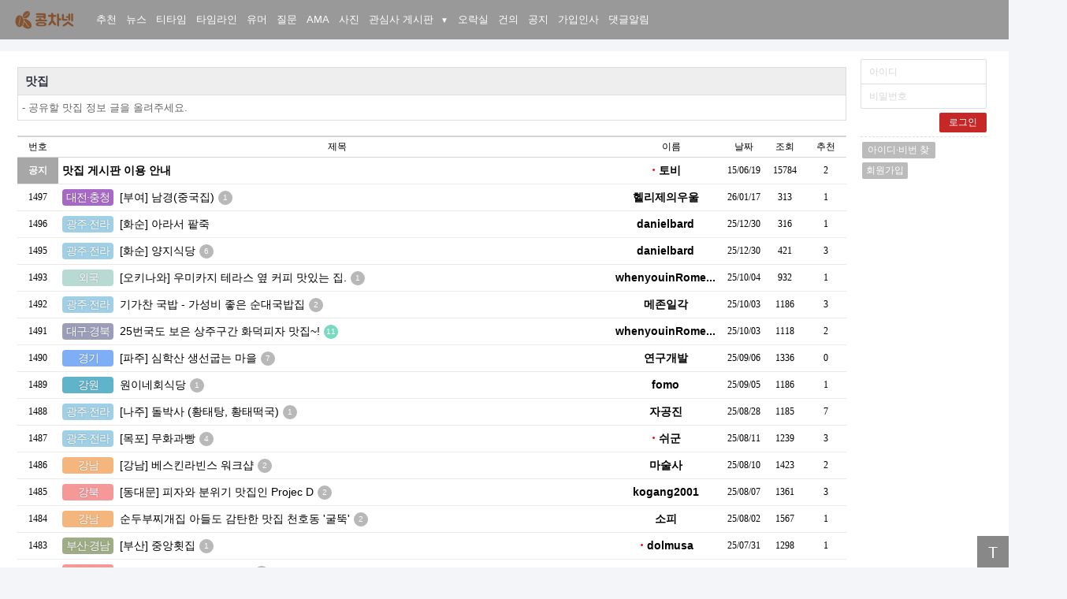

--- FILE ---
content_type: text/html; charset=UTF-8
request_url: https://kongcha.net/taste
body_size: 48690
content:
<!DOCTYPE HTML>
<html>
<head>
<meta charset="utf-8">
<title>홍차넷 - 맛집게시판</title>


<meta id="theviewport" name="viewport" content="width=device-width, initial-scale=1.0, user-scalable=yes">
<meta name="naver-site-verification" content="f49d17487ba1f4c8791cbb18c15c67725a61c947">
<script>
var sstime = parseInt(1769096702);
var intime = parseInt(new Date().getTime() / 1000);
var timegap = sstime - intime;

if (localStorage.kick == 'true') {
  var warning_txt = $.ajax({
    url: '/pb/ajax_warning.php?memno='+localStorage.memno,
    async: false
  }).responseText;
  location.replace('https://www.warning.or.kr/');
}
</script>

	<link rel="icon" type="image/x-icon" href="/favicon.ico" />
	<link rel="shortcut icon" type="image/png" href="/favicon.ico" />
	<link rel="apple-touch-icon" href="/img/apple_icon.png" />

<meta property="og:title" content="홍차넷" />
<meta property="og:description" name="description" content="종합 지식정보 커뮤니티, 홍차넷입니다." />
<meta property="og:url" content="https://redtea.kr/taste" />
<meta property="og:type" content="article">
<meta property="og:image" content="https://redtea.kr/img/img_og_340.png" />
<meta property="og:image:type" content="image/png" />
<link rel="image_src" href="https://redtea.kr/img/img_og_340.png" />
<link rel="canonical" href="https://redtea.kr/taste">

	<!--[if lt IE 9]>
	    <script src="/js/html5shiv.js"></script>
	<![endif]-->
	<link rel="stylesheet" type="text/css" href="/js/sweetalert.css">
	<link rel="stylesheet" type="text/css" href="/js/magnific-popup.css">
	<!-- <link rel="stylesheet" type="text/css" href="/bootstrap/css/bootstrap.css"> -->

	<link rel="StyleSheet" type="text/css" HREF="/page.css?c=2026012300c39">
	<link rel="StyleSheet" type="text/css" HREF="/font.css">
	<link rel="StyleSheet" type="text/css" HREF="/pbbs.css?c=2026012300e">
	<link rel="StyleSheet" type="text/css" HREF="/a_theme_1/redtea.css?c=2026012300c50">

	<script src="/js/jquery-1.8.0.min.js"></script>
	<script src="/redtea.js?c=2026012300c29" charset="utf-8"></script>
	<script src="/js/js-hotkey.js"></script>
	<script src="/js/sweetalert.min.js"></script>
	<script src="/js/lazyload.min.js"></script>
	<script src="/js/magnific-popup.min.js?c=s"></script>
<link rel="stylesheet" type="text/css" href="/js/newyear.css?c=<?=2026012300?>"><!-- Google tag (gtag.js) -->
<script async src="https://www.googletagmanager.com/gtag/js?id=G-G9KEGPGW44"></script>
<script>
  window.dataLayer = window.dataLayer || [];
  function gtag(){dataLayer.push(arguments);}
  gtag('js', new Date());

  gtag('config', 'G-G9KEGPGW44');
</script>

</head>
<body class="mm a_theme_1  mbtn skin-bbsd c123 under11 is-bbs-taste is-list is-cate dark" data-host="kongcha.net">

<script>
setStateClass();
</script>


<div id="report" class="modal" style="display:none;">
	<div class="modal-body">
		<span id="reportUser">Toby</span>님의 <span id="reportReply">댓글</span>을 <span class="rp-action">신고</span> 하시겠습니까?
	</div>
	<div class="modal-footer">
		<p><span class="a11y">종합 지식정보 커뮤니티 홍차넷에 오신것을 환영합니다.</span><span class="rp-action">신고</span> 내용 작성 (최대 255자) :</p>
		<textarea class="reportTxt" id="r_memo" maxlength="255"></textarea>
		<input type="hidden" id="r_writer" value="" />
		<input type="hidden" id="r_wno" value="" />
		<input type="hidden" id="r_board_id" value="taste" />
		<input type="hidden" id="r_article_no" value="" />
		<input type="hidden" id="r_cmt_no" value="" />
		<input type="hidden" id="r_reporter" value="" />
		<input type="hidden" id="r_category" value="" />
		<input type="hidden" id="r_type" value="" />
		<div class="btns">
			<a class="btn-primary" href="javascript:;">확인</a>
			<a href="javascript:;">취소</a>
		</div>
	</div>
</div>



<div class="mainWrapper">


<header class="site_header">
	<div class="wrap">
<a id="tealogo" href='/'>콩차넷</a>
	<div id="mobileNav" class="is-on ">
		<a class="home">콩차넷</a>
		<a class="navUp"></a>
		<a class="navDown"></a>
	</div>
	<nav id="mainnav">
		<h2 class="a11y">사이트 네비게이션</h2>
		<ul class="main_menu">
			<li class="mobile"><a href="/">Home</a></li>


<li><a class="ga--menu" id="t-recommended" href="/recommended">추천</a></li>
		<li><a class="ga--menu" id="t-news2" href="/news2">뉴스</a></li>
		<li><a class="ga--menu" id="t-free" href="/free">티타임</a></li>
		<li><a class="ga--menu" id="t-tm26" href="/tm26">타임라인</a></li>
		<li><a class="ga--menu" id="t-fun" href="/fun">유머</a></li>
		<li><a class="ga--menu" id="t-qna" href="/qna">질문</a></li>
		<li><a class="ga--menu" id="t-ama" href="/ama">AMA</a></li>
		<li><a class="ga--menu" id="t-photo" href="/photo">사진</a></li>
		<li class="dropdown only-pc">
				<a class="dropdown-toggle ga--menu" href="#">관심사 게시판 <span class="dropdown-arrow">▼</span></a>
				<ul class="dropdown-menu"><li><a class="ga--menu" id="t-taste" href="/taste">맛집</a></li><li><a class="ga--menu" id="t-lol" href="/lol">LOL</a></li><li><a class="ga--menu" id="t-stock" href="/stock">주식</a></li><li><a class="ga--menu" id="t-ai" href="/ai">AI</a></li><li><a class="ga--menu" id="t-bg" href="/bg">보드게임</a></li><li><a class="ga--menu" id="t-mgame" href="/mgame">오락후기</a></li></ul></li><li><a class="ga--menu" id="t-game" href="/lab/game/">오락실</a></li><li><a class="ga--menu" id="t-proposal" href="/proposal">건의</a></li>
		<li><a class="ga--menu" id="t-notice" href="/notice">공지</a></li>
		<li><a class="ga--menu" id="t-greeting" href="/greeting">가입인사</a></li>
		<li class="only-mobile"><a class="ga--menu" id="t-taste" href="/taste">맛집</a></li><li class="only-mobile"><a class="ga--menu" id="t-lol" href="/lol">LOL</a></li><li class="only-mobile"><a class="ga--menu" id="t-ai" href="/ai">AI</a></li><li class="only-mobile"><a class="ga--menu" id="t-stock" href="/stock">주식</a></li><li class="only-mobile"><a class="ga--menu" id="t-bg" href="/bg">보드게임</a></li><li class="only-mobile"><a class="ga--menu" id="t-mgame" href="/mgame">오락후기</a></li>            <li><a class="ga--menu" id="t-member_notice" href="/pb/member_notice.php">댓글알림</a></li>
		</ul>

		<ul class="exmenu">
		</ul>
	</nav>

	<div class="login_wrap">
		<script>
function zb_login_check_submit() {
	if(!document.zb_login.user_id.value) {
		alert("ID를 입력하여 주십시요");
		document.zb_login.user_id.focus();
		return false;
	}
	if(!document.zb_login.password.value) {
		alert("Password를 입력하여 주십시요");
		document.zb_login.password.focus();
		return false;
	}
	check_autologin();
	return true;
}
function check_autologin() { 
  check = confirm("자동 로그인 기능을 사용하시겠습니까?\n\n자동 로그인 사용시 다음 접속부터는 로그인을 하실필요가 없습니다.\n\n단, 게임방, 학교등 공공장소에서 이용시 개인정보가 유출될수 있으니 조심하여 주십시요");
  if(check) {document.zb_login.auto_login.value=1;}
  return true;
}
</script>
<!--- 로그인 폼입니다 -->

<form name=zb_login method=post action="/pb/login_check.php" onsubmit="return zb_login_check_submit();">
<div class="login">
	<input class="loginid" type="text" name="user_id" placeholder="아이디" />
	<input class="loginpw" type="password" name="password" placeholder="비밀번호" />
	<button type="submit" class="submit">로그인</button>
	<hr class="dashed" />
	<a href=# class="loginLost" onclick='window.open("/voy/lostid.php","lost_id","width=400,height=400,toolbars=no,autoscrollbars=no")'>아이디·비번 찾기</a>
	<a href="/pb/member_joingate.php?group_no=7" class="loginJoin">회원가입</a>
	<input type=hidden name=auto_login value=1>
	<input type=hidden name=s_url value="%2Ftaste">
</div>
<input type=hidden name=group_no value='7'></form>

	</div>

	<div class="only_pc side_bn">

		    <script async src="//pagead2.googlesyndication.com/pagead/js/adsbygoogle.js?client=ca-pub-2572315856420650"></script>
		    <!-- 160x600 우측 세로 길게 -->
		    <ins class="adsbygoogle"
		         style="display:inline-block;width:160px;height:600px"
		         data-ad-client="ca-pub-2572315856420650"
		         data-ad-slot="1005406752"></ins>
		    <script>
		    (adsbygoogle = window.adsbygoogle || []).push({});
		    </script>
			    <a href="https://www.buymeacoffee.com/tobyyun" class="buyme" target="_blank">
        <img src="/img/buyme.png" alt="Buy me a coffee">
    </a>
	</div>

	</div>
</header>

<script>
/* 상단 메뉴 */
$('#mobileNav .home').click(function() {
    $('#mainnav').toggle();
});
</script>

<div id="mainArea">
	<button type="button" id="change_theme">T</button>

<script>

if(localStorage.memno != undefined) {
	var memno = parseInt(localStorage.memno);
	foot(260123,memno);
}
	</script>

<div id="x_main">

<section class="bbs_wrap">

<input id='member_num' type='hidden' val=''><script>
function bbsRead() {
	var ajaxurl = '/pb/ajax_bbsread.php?id=taste';
	var txt = $.ajax({url: ajaxurl ,async: false}).responseText;
    $('.listtr.is-unread').removeClass('is-unread').addClass('is-read');
    $('#t-taste .num-badge').remove();
    if (txt != "1") {
      alert('에러, 토비에게 알려주세요 :' + txt);
    }
    console.log(txt);
}
</script>

<div class="bbsTitleBox">
    <div class="bbsTitle">
        <a href="/taste">맛집</a>
        <!-- <button type="button" class="bbsSubs rt-star-empty"></button> -->

<div class="bbsBtnGroup">
</div>
    </div>
    <div class="bbsNotice">
        <div>- 공유할 맛집 정보 글을 올려주세요.</div>    </div>
</div>
<script language='JavaScript'>
var select_obj;

function abspos(e){
	this.x = e.clientX + (document.documentElement.scrollLeft?document.documentElement.scrollLeft:document.body.scrollLeft);
	this.y = e.clientY + (document.documentElement.scrollTop?document.documentElement.scrollTop:document.body.scrollTop);
	return this;
}

// 닉네임 클릭 시 레이어 생성 및 표시
function ZB_layerAction(member_no, boardID, isAdmin, isMember, event){
	// 기존 레이어가 있으면 제거
	CloseLayer();
	
	// 레이어 생성 및 표시
	create_ZBlayer(member_no, boardID, isAdmin, isMember);
	
	// 마우스 포인터 위치 계산
	var mouseX, mouseY;
	
	if (event && (event.clientX !== undefined)) {
		// 이벤트 객체가 존재하고 마우스 좌표가 있는 경우
		mouseX = event.pageX || (event.clientX + (document.documentElement.scrollLeft || document.body.scrollLeft));
		mouseY = event.pageY || (event.clientY + (document.documentElement.scrollTop || document.body.scrollTop));
	} else {
		// 이벤트 객체가 없는 경우 기본 위치 (화면 중앙)
		mouseX = $(window).width() / 2;
		mouseY = $(window).height() / 2;
	}
	
	// 레이어가 화면 밖으로 나가지 않도록 조정
	var wtt = $(window).width();
	
	// 오른쪽 경계 체크
	if((wtt - 160) < mouseX) mouseX -= 140;
	
	// 레이어 위치 설정
	var layerObj = $('#zbLayer');
	layerObj.css({
		'left': mouseX + "px",
		'top': mouseY + "px",
		'display': 'block',
		'position': 'absolute'
	});
}

// 레이어 닫기
function CloseLayer(){
	$('#zbLayer').remove();
}

function 창열기(주소, 옵션1, 옵션2) {
	window.open(주소, 옵션1, 옵션2);
	CloseLayer();
}

function addBlock(no) {
    // 먼저 팔로우 상태를 확인
    var followCheckTxt = $.ajax({url: '/pb/ajax_check_follow.php?no='+no,async: false
    }).responseText;
    var followArray = followCheckTxt.split('|');
    
    if(followArray[0] == 'following') {
        swal("팔로우한 회원은 차단할 수 없습니다.");
        CloseLayer();
        return;
    }
    
    if (confirm("차단 할까요?") == true){
        var txt = $.ajax({url: '/pb/ajax_addblock.php?no='+no,async: false
        }).responseText;
        var txtArray = txt.split('|');
        swal(txtArray[0]);
        CloseLayer();
    }
}

function miniHP(no) {
	window.open("/mini/?a" + no, "", 'width=932, height=538, toolbar=no,resizable=no,scrollbars=no');
	return false;
}

function memMemo(no) {
	// 기존 별칭 가져오기
	var existingNick = $.ajax({url: '/pb/ajax_getNickAlias.php?no='+no, async: false}).responseText;
	var existingArray = existingNick.split('|');
	var currentNick = existingArray[0] || '';  // 기존 별칭이 없으면 빈 문자열

	// 기존 별칭을 기본값으로 표시
   	var memNick = prompt("16자 이내의 별칭을 적어주세요.", currentNick);

	// 취소를 누른 경우 (null) 아무것도 하지 않음
	if(memNick === null) {
		return;
	}

	var txt = $.ajax({url: '/pb/ajax_memMemo.php?no='+no+'&memNick='+memNick,async: false}).responseText;
	var txtArray = txt.split('|');
	swal(txtArray[0]); // 사용자에게 결과 알려주기
	var isNick = $('.is-nick[data-mnum="'+no+'"]');
	if(memNick)	{
		isNick.after('<span class="added-nick">'+memNick+'</span>');
	} else {
		isNick.after('<span class="added-nick"></span>');
	}
}

function 닉변경창열기(주소, 옵션1, 옵션2) {
	if (confirm("닉네임변경권고 처리를 하시겠습니까?")){
		window.open(주소, 옵션1, 옵션2);
		CloseLayer();
	}else{
		return false;
	}
}

function tempblock(no) {
   	var block_days = prompt("몇일의 이용정지를 부과합니까?");
   	if (block_days) {
		var txt = $.ajax({url: '/pb/tempblock.php?no='+no+'&days='+block_days,async: false}).responseText;
		var txtArray = txt.split('|');
		swal(txtArray[0]);
	}
}

function addOldNick(no) {
   	var oldnick = prompt("입력할 기존 닉네임은?");
   	if (oldnick) {
		var txt = $.ajax({url: '/pb/ajax_oldnick.php?no='+no+'&nick='+oldnick,async: false}).responseText;
		var txtArray = txt.split('|');
		swal(txtArray[0]);
	}
}

function followUser(no) {
    // 먼저 차단 상태를 확인
    var blockCheckTxt = $.ajax({url: '/pb/ajax_check_block.php?no='+no,async: false
    }).responseText;
    var blockArray = blockCheckTxt.split('|');
    
    if(blockArray[0] == 'blocked') {
        swal("차단한 회원은 팔로우할 수 없습니다.");
        CloseLayer();
        return;
    }
    
    // 팔로우 상태를 확인
    var checkTxt = $.ajax({url: '/pb/ajax_check_follow.php?no='+no,async: false
    }).responseText;
    var checkArray = checkTxt.split('|');
    
    var confirmMessage = "";
    if(checkArray[0] == 'following') {
        confirmMessage = "이미 팔로우한 회원입니다. 팔로우를 취소하시겠습니까?";
    } else {
        confirmMessage = "이 회원을 팔로우 하시겠습니까?";
    }
    
    if (confirm(confirmMessage) == true){
        var txt = $.ajax({url: '/pb/ajax_follow.php?no='+no,async: false
        }).responseText;
        var txtArray = txt.split('|');
        swal(txtArray[0]);
        CloseLayer();
    }
}

// 동적으로 레이어 생성 및 body에 추가
function create_ZBlayer(member_no, boardID, isAdmin, isMember) {
	var printMain = "";
	
	if(isMember) {
		printMain = printMain +	"<div onMousedown=\"창열기('/pb/view_info.php?member_no="+member_no+"','view_info','width=400,height=510,toolbar=no,scrollbars=yes')\" class=\"n_memo\">쪽지 보내기</div>";
	}
	printMain = printMain +	"<div onMousedown=\"창열기('/pb/view_info2.php?member_no="+member_no+"','view_info','width=400,height=510,toolbar=no,scrollbars=yes');\" class=\"n_information\">회원정보 보기</div>";
	printMain = printMain +	"<div onMousedown=\"location.href='/"+boardID+"/?keyword="+member_no+"&sd=on';\" class=\"n_search\">게시글 보기</div>";
	if(isMember) { // 로그인중이면
		printMain = printMain +	"<div onMousedown=\"memMemo('"+member_no+"')\" class=\"n_memo\">별칭설정</div>";
	}
	if(isMember) { // 로그인중이면
		printMain = printMain +	"<div onMousedown=\"addBlock('"+member_no+"')\" class=\"n_memo\">차단목록에 추가</div>";
		printMain = printMain +	"<div onMousedown=\"followUser('"+member_no+"')\" class=\"n_memo\">팔로우 하기</div>";
	}
	if(isAdmin) {
		if(member_no) {
			//printMain = printMain +	"<div class='admin' onMousedown=\"miniHP('"+member_no+"')\">미니홈피</div>";
			printMain = printMain +	"<div class='admin' onMousedown=\"창열기('/pb/open_window.php?mode=i&str="+member_no+"','ZBremote','width=1,height=1,left=1,top=1');\">회원정보 변경</div>";
			printMain = printMain +	"<div class='admin' onMousedown=\"창열기('/pb/foot_view.php?no="+member_no+"&id=fun','ZBremote','width=600,height=600,left=1,top=1');\">출석기록보기</div>";
			printMain = printMain +	"<div class='admin' onMousedown=\"tempblock('"+member_no+"');\">이용정지</div>";
			printMain = printMain +	"<div class='admin' onMousedown=\"창열기('/pb/send_nick_ticket.php?no="+member_no+"','ZBremote','width=600,height=600,left=1,top=1');\">닉변권 주기</div>";
			printMain = printMain +	"<div class='admin' onMousedown=\"창열기('/pb/send_tl_ticket.php?no="+member_no+"','ZBremote','width=600,height=600,left=1,top=1');\">탐라권 주기</div>";
			printMain = printMain +	"<div class='admin' onMousedown=\"addOldNick('"+member_no+"');\">과거닉넴기록</div>";
		}
		printMain = printMain +	"<div class='admin' onMousedown=\"창열기('/pb/open_window.php?mode=t&str="+member_no+"','ZBremote','width=1,height=1,left=1,top=1,scrollbars=1');\" class=\"n_relationlist\">관련글 추적</div>";
		//printMain = printMain +	"<div class='admin' onMousedown=\"창열기('view_ppoint.php?no="+member_no+"','ZBremote','scrollbars=yes')\">벌점 내역 조회</div>";
		//printMain = printMain +	"<div class='admin' onMousedown=\"창열기('/checkMail/remail.php?no="+member_no+"','ZBremote')\">인증메일재발송</div>";
		//printMain = printMain +	"<div class='admin' onMousedown=\"닉변경창열기('forceNickChange.php?no="+member_no+"','ZBremote')\">닉네임변경권고</div>";
	}
	printMain = printMain + '<div class="btn_closelayer" onMousedown="CloseLayer();">닫기</div>';

	var layerHtml = '<div id="zbLayer" class="memberNameLayer">' + printMain + '</div>';
	
	// body에 추가
	$('body').append(layerHtml);
}
</script>
<script language="javascript">
    sn_on = new Image;
    sn_off = new Image;
    sn_on.src = "/a_skin/bbsd/name_on.gif";
    sn_off.src = "/a_skin/bbsd/name_off.gif";

    ss_on = new Image;
    ss_off = new Image;
    ss_on.src = "/a_skin/bbsd/subject_on.gif";
    ss_off.src = "/a_skin/bbsd/subject_off.gif";

    sc_on = new Image;
    sc_off = new Image;
    sc_on.src = "/a_skin/bbsd/content_on.gif";
    sc_off.src = "/a_skin/bbsd/content_off.gif";

    sd_on = new Image;
    sd_off = new Image;
    sd_on.src = "/a_skin/bbsd/num_on.gif";
    sd_off.src = "/a_skin/bbsd/num_off.gif";

    function findChild(node, name) {
    	child = node.firstChild;
    	while (child) {
    		if (child.name == name)
    			return child;
        	child = child.nextSibling;
    	}
    }

    function OnOff(name) {
        if (document.search[name].value == 'on') {
            search_node = document.getElementsByName("search")[0];
            search_node.removeChild(findChild(search_node, name));

            ImgSrc = eval(name + "_off.src");
            document[name].src = ImgSrc;
        } else {
            var input = document.createElement("input");
            input.setAttribute("type", "hidden");
            input.setAttribute("name", name);
            input.setAttribute("value", "on");
            document.getElementsByName("search")[0].appendChild(input);

            ImgSrc = eval(name + "_on.src");
            document[name].src = ImgSrc;
        }
    }
</script>
<script language="javascript">
    function reverse() {
        var i, chked = 0;
        if (confirm('목록을 반전하시겠습니까?\n\n반전을 원하지 않는다면 취소를 누르시면 다음으로 넘어갑니다')) {
            for (i = 0; i < document.list.length; i++) {
                if (document.list[i].type == 'checkbox') {
                    if (document.list[i].checked) {
                        document.list[i].checked = false;
                    } else {
                        document.list[i].checked = true;
                    }
                }
            }
        }
        for (i = 0; i < document.list.length; i++) {
            if (document.list[i].type == 'checkbox') {
                if (document.list[i].checked) chked = 1;
            }
        }
    }

    function delete_all() {
        var i, chked = 0;
        for (i = 0; i < document.list.length; i++) {
            if (document.list[i].type == 'checkbox') {
                if (document.list[i].checked) chked = 1;
            }
        }
        if (chked) {
            document.list.selected.value = '';
            document.list.exec.value = 'delete_all';
            for (i = 0; i < document.list.length; i++) {
                if (document.list[i].type == 'checkbox') {
                    if (document.list[i].checked) {
                        document.list.selected.value = document.list[i].value + ';' + document.list.selected.value;
                    }
                }
            }
            window.open("/pb/select_list_all.php?id=taste&selected=" + document.list.selected.value, "게시물정리", "width=500,height=500,toolbars=no,resize=no,scrollbars=no");
        } else {
            alert('정리할 게시물을 선택하여 주십시요');
        }
    }

    function go_delete(num) {
        window.open("/pb/select_list_all.php?id=taste&selected=" + num + ';' , "게시물정리", "width=500,height=500,toolbars=no,resize=no,scrollbars=no");
    }


    function category_change(obj) {

        var myindex = obj.selectedIndex;

        document.search.category.value = obj.options[myindex].value;

        document.search.submit();

        return true;

    }

</script>

		<!-- HTML 시작 -->

<div class="bbsSetup">

<style>
a[href^='admin_setup'] {
    display: block;
    position: absolute;
    right: 30px;
    top: 20px;
    width: 20px;
    height: 20px;
}
.mm a[href^='admin_setup'] {right: 10px; top: 54px;}
</style>


<div class="bbs_filter">
</div>

<div class="category">
<b><a class='btn btn-small' href='/taste'>전체</a></b><a class='btn btn-small' href='/taste?category=1'>강북</a></b><a class='btn btn-small' href='/taste?category=2'>강남</a></b><a class='btn btn-small' href='/taste?category=3'>경기</a></b><a class='btn btn-small' href='/taste?category=4'>인천</a></b><a class='btn btn-small' href='/taste?category=5'>부산·경남</a></b><a class='btn btn-small' href='/taste?category=6'>대구·경북</a></b><a class='btn btn-small' href='/taste?category=7'>광주·전라</a></b><a class='btn btn-small' href='/taste?category=8'>대전·충청</a></b><a class='btn btn-small' href='/taste?category=9'>제주</a></b><a class='btn btn-small' href='/taste?category=10'>강원</a></b><a class='btn btn-small' href='/taste?category=11'>외국</a></b><a class='btn btn-small' href='/taste?category=12'>기타</a></b>
</div>

<div class="btn_admin">
	</div>



</div>
<div id="articleTop"></div>

<script>
$(document).ready(function() {
    $('.tl_vote2').click(function(){
        var no = $(this).attr('data-num');
        var txt = $.ajax({url: '/pb/ajax_dda_list.php?id=taste&no=' + no,async: false
        }).responseText;
        var txtArray = txt.split('|');
        var theclass = 'dda_list';
        if(parseInt(txtArray[1]) == 1) {theclass = 'dda_list is-long';}
        swal({
          title: "좋아요 누르신 분들",
          text: "<ul class='"+theclass+"'>"+txtArray[0]+"</ul>",
          html: true
        });
    });

    // 메모: 페이지 로딩 완료 후 is-on 상태를 비동기로 확인 (댓글 추천만)
    setTimeout(function() {
        // 현재 페이지의 댓글 번호들 수집
        var commentNos = [];
        
        $('.cmt_like[data-num]').each(function() {
            commentNos.push($(this).data('num'));
        });
        
        // ajax로 is-on 상태 확인 (댓글만)
        if (commentNos.length > 0) {
            console.log('게시글/댓글 좋아요 상태 확인');
            $.ajax({
                url: '/pb/ajax_like_is-on.php',
                data: {
                    board_id: 'taste',
                    article_no: '', // bbsd 스킨은 게시물 추천 버튼 없음
                    comment_nos: commentNos.join(',')
                },
                dataType: 'json',
                success: function(result) {
                    // 댓글 추천 상태 반영
                    $.each(result, function(key, emo) {
                        if (key.startsWith('comment_')) {
                            var commentNo = key.replace('comment_', '');
                            var btn = $('.cmt_like[data-num="' + commentNo + '"]');
                            btn.addClass('is-on');
                            
                            // 이모티콘 텍스트 변경
                            var ddaTexts = {
                                1: "좋아요", 2: "사랑해요", 3: "슬퍼요", 4: "오잉", 
                                5: "화나요", 6: "웃겨요", 7: "흐뭇", 8: "삐질", 9: "힘내요"
                            };
                            if (ddaTexts[emo]) {
                                btn.text(ddaTexts[emo]);
                            }
                        }
                    });
                }
            });
        }
    }, 100); // 100ms 후 실행하여 DOM이 완전히 구성된 후 처리

	// 파일 첨부 시 버튼 색상 변경 (이벤트 위임 사용)
	$(document).on('change', '.tl-file input[type=file]', function() {
		if($(this).val()) {
			$(this).parent().addClass('is-on');
		}
	});

	// 짤 체크박스 시 버튼 색상 변경 (이벤트 위임 사용)
	$(document).on('change', '#tl-pung', function() {
		if($(this).is(":checked")) {
			$(this).parent().addClass('is-on');
		} else {
			$(this).parent().removeClass('is-on');
		}
	});
});
</script>

<form class='bbs_wrap is-cate' method=post name=list action=list_all.php>

<input type=hidden name=page value=1>

<input type=hidden name=id value=taste>

<input type=hidden name=select_arrange value=>

<input type=hidden name=desc value=>

<input type=hidden name=page_num value=25>

<input type=hidden name=selected>

<input type=hidden name=exec>

<input type=hidden name=keyword value="">

<input type=hidden name=sn value="">

<input type=hidden name=ss value="on">

<input type=hidden name=sc value="on">
<input type=hidden name=sd value="">



<table class='bbs_wrap2' border=0 cellspacing=0 cellpadding=0 width="100%">

<tr><td width=100%>



<table class='list' border=0 cellspacing=0 cellpadding=0 width=100%>

<tr class='listhead' align=center>




  <th class="tdnum"><a href='/taste?a=1&desc=desc'>번호</a></th>

  <th class="tdsub" width=100%><a href='/taste?select_arrange=subject&desc=desc'>제목</a></th>

  <th class="tdname"><a href='/taste?select_arrange=name&desc=desc'>이름</a></th>

  <th class="tddate"><a href='/taste?select_arrange=reg_date&desc=desc'>날짜</a></th>

  <th class="tdhit"><a href='/taste?select_arrange=hit&desc=desc'>조회</a></th>

  <th class="tdvote"><a href='/taste?select_arrange=vote&desc=desc'>추천</a></th>

</tr>




<tr class="listnotice listtr" id="TR0">

  <td class="tdnum">공지</td>

  <td class="tdsub notice"><a href="/taste/24"  ><b>맛집 게시판 이용 안내</b></a> <span class="pt7"></span> </td>

  <td class="tdname"><img alt class='tinycon a2' src='/img/red_dot.png'><span class='is-nick' data-mnum='2' onMousedown="ZB_layerAction('2', 'taste', 0, 0, event)" onMouseout='this.blur();' style='cursor:pointer'>토비</span></td>

  <td class="tddate"><span title='2015년 06월 19일 16시 57분 00초'>15/06/19</span></td>

  <td class="tdhit">15784</td>

  <td class="tdvote">2</td>

</tr>




<tr align=center class="listtr" id="TR1">
  <td class="tdnum">1497</td>

  <td class="tdsub old"><a href="/taste/1497"><span class='cate_tag cn_8'><i>대전·충청</i></span><span class="subj">[부여] 남경(중국집)</a></span> <span class="pt7"><span class='cmt_num '>1</span></span> </td>

  <td class="tdname"><span class='is-nick' data-mnum='112' onMousedown="ZB_layerAction('112', 'taste', 0, 0, event)" onMouseout='this.blur();' style='cursor:pointer'>헬리제의우울</span></td>

  <td class="tddate"><span title='2026년 01월 17일 18시 56분 03초'>26/01/17</span></td>

  <td class="tdhit">313</td>
  <td class="tdvote cc_1">1</td>

</tr>



<tr align=center class="listtr" id="TR2">
  <td class="tdnum">1496</td>

  <td class="tdsub old"><a href="/taste/1496"><span class='cate_tag cn_7'><i>광주·전라</i></span><span class="subj">[화순] 아라서 팥죽</a></span> <span class="pt7"></span> </td>

  <td class="tdname"><span class='is-nick' data-mnum='1717' onMousedown="ZB_layerAction('1717', 'taste', 0, 0, event)" onMouseout='this.blur();' style='cursor:pointer'>danielbard</span></td>

  <td class="tddate"><span title='2025년 12월 30일 21시 41분 17초'>25/12/30</span></td>

  <td class="tdhit">316</td>
  <td class="tdvote cc_1">1</td>

</tr>



<tr align=center class="listtr" id="TR3">
  <td class="tdnum">1495</td>

  <td class="tdsub old"><a href="/taste/1495"><span class='cate_tag cn_7'><i>광주·전라</i></span><span class="subj">[화순] 양지식당</a></span> <span class="pt7"><span class='cmt_num '>6</span></span> </td>

  <td class="tdname"><span class='is-nick' data-mnum='1717' onMousedown="ZB_layerAction('1717', 'taste', 0, 0, event)" onMouseout='this.blur();' style='cursor:pointer'>danielbard</span></td>

  <td class="tddate"><span title='2025년 12월 30일 20시 13분 32초'>25/12/30</span></td>

  <td class="tdhit">421</td>
  <td class="tdvote cc_1">3</td>

</tr>



<tr align=center class="listtr" id="TR4">
  <td class="tdnum">1493</td>

  <td class="tdsub old"><a href="/taste/1493"><span class='cate_tag cn_11'><i>외국</i></span><span class="subj">[오키나와] 우미카지 테라스 옆 커피 맛있는 집.</a></span> <span class="pt7"><span class='cmt_num '>1</span></span> </td>

  <td class="tdname"><span class='is-nick' data-mnum='974' onMousedown="ZB_layerAction('974', 'taste', 0, 0, event)" onMouseout='this.blur();' style='cursor:pointer'>whenyouinRome...</span></td>

  <td class="tddate"><span title='2025년 10월 04일 13시 02분 36초'>25/10/04</span></td>

  <td class="tdhit">932</td>
  <td class="tdvote cc_1">1</td>

</tr>



<tr align=center class="listtr" id="TR5">
  <td class="tdnum">1492</td>

  <td class="tdsub old"><a href="/taste/1492"><span class='cate_tag cn_7'><i>광주·전라</i></span><span class="subj">기가찬 국밥 - 가성비 좋은 순대국밥집</a></span> <span class="pt7"><span class='cmt_num '>2</span></span> </td>

  <td class="tdname"><span class='is-nick' data-mnum='925' onMousedown="ZB_layerAction('925', 'taste', 0, 0, event)" onMouseout='this.blur();' style='cursor:pointer'>메존일각</span></td>

  <td class="tddate"><span title='2025년 10월 03일 23시 19분 59초'>25/10/03</span></td>

  <td class="tdhit">1186</td>
  <td class="tdvote cc_1">3</td>

</tr>



<tr align=center class="listtr" id="TR6">
  <td class="tdnum">1491</td>

  <td class="tdsub old"><a href="/taste/1491"><span class='cate_tag cn_6'><i>대구·경북</i></span><span class="subj">25번국도 보은 상주구간 화덕피자 맛집~!</a></span> <span class="pt7"><span class='cmt_num cc_1'>11</span></span> </td>

  <td class="tdname"><span class='is-nick' data-mnum='974' onMousedown="ZB_layerAction('974', 'taste', 0, 0, event)" onMouseout='this.blur();' style='cursor:pointer'>whenyouinRome...</span></td>

  <td class="tddate"><span title='2025년 10월 03일 18시 00분 16초'>25/10/03</span></td>

  <td class="tdhit">1118</td>
  <td class="tdvote cc_1">2</td>

</tr>



<tr align=center class="listtr" id="TR7">
  <td class="tdnum">1490</td>

  <td class="tdsub old"><a href="/taste/1490"><span class='cate_tag cn_3'><i>경기</i></span><span class="subj">[파주] 심학산 생선굽는 마을</a></span> <span class="pt7"><span class='cmt_num '>7</span></span> </td>

  <td class="tdname"><span class='is-nick' data-mnum='86' onMousedown="ZB_layerAction('86', 'taste', 0, 0, event)" onMouseout='this.blur();' style='cursor:pointer'>연구개발</span></td>

  <td class="tddate"><span title='2025년 09월 06일 13시 35분 41초'>25/09/06</span></td>

  <td class="tdhit">1336</td>
  <td class="tdvote ">0</td>

</tr>



<tr align=center class="listtr" id="TR8">
  <td class="tdnum">1489</td>

  <td class="tdsub old"><a href="/taste/1489"><span class='cate_tag cn_10'><i>강원</i></span><span class="subj">원이네회식당</a></span> <span class="pt7"><span class='cmt_num '>1</span></span> </td>

  <td class="tdname"><span class='is-nick' data-mnum='1974' onMousedown="ZB_layerAction('1974', 'taste', 0, 0, event)" onMouseout='this.blur();' style='cursor:pointer'>fomo</span></td>

  <td class="tddate"><span title='2025년 09월 05일 20시 14분 50초'>25/09/05</span></td>

  <td class="tdhit">1186</td>
  <td class="tdvote cc_1">1</td>

</tr>



<tr align=center class="listtr" id="TR9">
  <td class="tdnum">1488</td>

  <td class="tdsub old"><a href="/taste/1488"><span class='cate_tag cn_7'><i>광주·전라</i></span><span class="subj">[나주] 돌박사 (황태탕, 황태떡국)</a></span> <span class="pt7"><span class='cmt_num '>1</span></span> </td>

  <td class="tdname"><span class='is-nick' data-mnum='651' onMousedown="ZB_layerAction('651', 'taste', 0, 0, event)" onMouseout='this.blur();' style='cursor:pointer'>자공진</span></td>

  <td class="tddate"><span title='2025년 08월 28일 21시 13분 54초'>25/08/28</span></td>

  <td class="tdhit">1185</td>
  <td class="tdvote cc_1">7</td>

</tr>



<tr align=center class="listtr" id="TR10">
  <td class="tdnum">1487</td>

  <td class="tdsub old"><a href="/taste/1487"><span class='cate_tag cn_7'><i>광주·전라</i></span><span class="subj">[목포] 무화과빵</a></span> <span class="pt7"><span class='cmt_num '>4</span></span> </td>

  <td class="tdname"><img alt class='tinycon a2' src='/img/red_dot.png'><span class='is-nick' data-mnum='69' onMousedown="ZB_layerAction('69', 'taste', 0, 0, event)" onMouseout='this.blur();' style='cursor:pointer'>쉬군</span></td>

  <td class="tddate"><span title='2025년 08월 11일 15시 30분 46초'>25/08/11</span></td>

  <td class="tdhit">1239</td>
  <td class="tdvote cc_1">3</td>

</tr>



<tr align=center class="listtr" id="TR11">
  <td class="tdnum">1486</td>

  <td class="tdsub old"><a href="/taste/1486"><span class='cate_tag cn_2'><i>강남</i></span><span class="subj">[강남] 베스킨라빈스 워크샵</a></span> <span class="pt7"><span class='cmt_num '>2</span></span> </td>

  <td class="tdname"><span class='is-nick' data-mnum='2172' onMousedown="ZB_layerAction('2172', 'taste', 0, 0, event)" onMouseout='this.blur();' style='cursor:pointer'>마술사</span></td>

  <td class="tddate"><span title='2025년 08월 10일 19시 56분 58초'>25/08/10</span></td>

  <td class="tdhit">1423</td>
  <td class="tdvote cc_1">2</td>

</tr>



<tr align=center class="listtr" id="TR12">
  <td class="tdnum">1485</td>

  <td class="tdsub old"><a href="/taste/1485"><span class='cate_tag cn_1'><i>강북</i></span><span class="subj">[동대문] 피자와 분위기 맛집인 Projec D</a></span> <span class="pt7"><span class='cmt_num '>2</span></span> </td>

  <td class="tdname"><span class='is-nick' data-mnum='47' onMousedown="ZB_layerAction('47', 'taste', 0, 0, event)" onMouseout='this.blur();' style='cursor:pointer'>kogang2001</span></td>

  <td class="tddate"><span title='2025년 08월 07일 17시 16분 12초'>25/08/07</span></td>

  <td class="tdhit">1361</td>
  <td class="tdvote cc_1">3</td>

</tr>



<tr align=center class="listtr" id="TR13">
  <td class="tdnum">1484</td>

  <td class="tdsub old"><a href="/taste/1484"><span class='cate_tag cn_2'><i>강남</i></span><span class="subj">순두부찌개집 아들도 감탄한 맛집 천호동 '굴뚝'</a></span> <span class="pt7"><span class='cmt_num '>2</span></span> </td>

  <td class="tdname"><span class='is-nick' data-mnum='16547' onMousedown="ZB_layerAction('16547', 'taste', 0, 0, event)" onMouseout='this.blur();' style='cursor:pointer'>소피</span></td>

  <td class="tddate"><span title='2025년 08월 02일 11시 57분 49초'>25/08/02</span></td>

  <td class="tdhit">1567</td>
  <td class="tdvote cc_1">1</td>

</tr>



<tr align=center class="listtr" id="TR14">
  <td class="tdnum">1483</td>

  <td class="tdsub old"><a href="/taste/1483"><span class='cate_tag cn_5'><i>부산·경남</i></span><span class="subj">[부산] 중앙횟집</a></span> <span class="pt7"><span class='cmt_num '>1</span></span> </td>

  <td class="tdname"><img alt class='tinycon a2' src='/img/red_dot.png'><span class='is-nick' data-mnum='2207' onMousedown="ZB_layerAction('2207', 'taste', 0, 0, event)" onMouseout='this.blur();' style='cursor:pointer'>dolmusa</span></td>

  <td class="tddate"><span title='2025년 07월 31일 19시 29분 19초'>25/07/31</span></td>

  <td class="tdhit">1298</td>
  <td class="tdvote cc_1">1</td>

</tr>



<tr align=center class="listtr" id="TR15">
  <td class="tdnum">1482</td>

  <td class="tdsub old"><a href="/taste/1482"><span class='cate_tag cn_1'><i>강북</i></span><span class="subj">고려대 케이크 맛집 헤이피</a></span> <span class="pt7"><span class='cmt_num '>2</span></span> </td>

  <td class="tdname"><span class='is-nick' data-mnum='1138' onMousedown="ZB_layerAction('1138', 'taste', 0, 0, event)" onMouseout='this.blur();' style='cursor:pointer'>swear</span></td>

  <td class="tddate"><span title='2025년 07월 16일 16시 43분 16초'>25/07/16</span></td>

  <td class="tdhit">1582</td>
  <td class="tdvote cc_1">1</td>

</tr>



<tr align=center class="listtr" id="TR16">
  <td class="tdnum">1481</td>

  <td class="tdsub old"><a href="/taste/1481"><span class='cate_tag cn_12'><i>기타</i></span><span class="subj">전국 휴게소 추천 메뉴</a></span> <span class="pt7"><span class='cmt_num '>9</span></span> </td>

  <td class="tdname"><img alt class='tinycon a2' src='/img/red_dot.png'><span class='is-nick' data-mnum='2' onMousedown="ZB_layerAction('2', 'taste', 0, 0, event)" onMouseout='this.blur();' style='cursor:pointer'>토비</span></td>

  <td class="tddate"><span title='2025년 07월 16일 15시 17분 12초'>25/07/16</span></td>

  <td class="tdhit">1475</td>
  <td class="tdvote cc_1">2</td>

</tr>



<tr align=center class="listtr" id="TR17">
  <td class="tdnum">1480</td>

  <td class="tdsub old"><a href="/taste/1480"><span class='cate_tag cn_1'><i>강북</i></span><span class="subj">연희동 맛집 모음</a></span> <span class="pt7"><span class='cmt_num '>6</span></span> </td>

  <td class="tdname"><img alt class='tinycon a2' src='/img/red_dot.png'><span class='is-nick' data-mnum='2' onMousedown="ZB_layerAction('2', 'taste', 0, 0, event)" onMouseout='this.blur();' style='cursor:pointer'>토비</span></td>

  <td class="tddate"><span title='2025년 07월 16일 15시 14분 49초'>25/07/16</span></td>

  <td class="tdhit">1462</td>
  <td class="tdvote cc_1">6</td>

</tr>



<tr align=center class="listtr" id="TR18">
  <td class="tdnum">1479</td>

  <td class="tdsub old"><a href="/taste/1479"><span class='cate_tag cn_5'><i>부산·경남</i></span><span class="subj">칠보락</a></span> <span class="pt7"><span class='cmt_num '>2</span></span> </td>

  <td class="tdname"><span class='is-nick' data-mnum='1717' onMousedown="ZB_layerAction('1717', 'taste', 0, 0, event)" onMouseout='this.blur();' style='cursor:pointer'>danielbard</span></td>

  <td class="tddate"><span title='2025년 07월 12일 14시 07분 13초'>25/07/12</span></td>

  <td class="tdhit">1381</td>
  <td class="tdvote cc_1">2</td>

</tr>



<tr align=center class="listtr" id="TR19">
  <td class="tdnum">1478</td>

  <td class="tdsub old"><a href="/taste/1478"><span class='cate_tag cn_11'><i>외국</i></span><span class="subj">[런던] 영국 런던 시내의 식당 빵집, 선데이 로스트 식당</a></span> <span class="pt7"><span class='cmt_num '>1</span></span> </td>

  <td class="tdname"><span class='is-nick' data-mnum='2055' onMousedown="ZB_layerAction('2055', 'taste', 0, 0, event)" onMouseout='this.blur();' style='cursor:pointer'>풀잎</span></td>

  <td class="tddate"><span title='2025년 07월 09일 15시 23분 23초'>25/07/09</span></td>

  <td class="tdhit">1734</td>
  <td class="tdvote cc_1">3</td>

</tr>



<tr align=center class="listtr" id="TR20">
  <td class="tdnum">1477</td>

  <td class="tdsub old"><a href="/taste/1477"><span class='cate_tag cn_1'><i>강북</i></span><span class="subj">[홍제동]이계절 손만두</a></span> <span class="pt7"><span class='cmt_num '>1</span></span> </td>

  <td class="tdname"><span class='is-nick' data-mnum='86' onMousedown="ZB_layerAction('86', 'taste', 0, 0, event)" onMouseout='this.blur();' style='cursor:pointer'>연구개발</span></td>

  <td class="tddate"><span title='2025년 07월 08일 21시 25분 18초'>25/07/08</span></td>

  <td class="tdhit">1211</td>
  <td class="tdvote cc_1">3</td>

</tr>



<tr align=center class="listtr" id="TR21">
  <td class="tdnum">1476</td>

  <td class="tdsub old"><a href="/taste/1476"><span class='cate_tag cn_8'><i>대전·충청</i></span><span class="subj">[서산] 서산 보리밥 청국장</a></span> <span class="pt7"><span class='cmt_num '>1</span></span> </td>

  <td class="tdname"><span class='is-nick' data-mnum='2055' onMousedown="ZB_layerAction('2055', 'taste', 0, 0, event)" onMouseout='this.blur();' style='cursor:pointer'>풀잎</span></td>

  <td class="tddate"><span title='2025년 06월 13일 17시 02분 49초'>25/06/13</span></td>

  <td class="tdhit">1359</td>
  <td class="tdvote ">0</td>

</tr>



<tr align=center class="listtr" id="TR22">
  <td class="tdnum">1475</td>

  <td class="tdsub old"><a href="/taste/1475"><span class='cate_tag cn_8'><i>대전·충청</i></span><span class="subj">[세종] 이한빵집</a></span> <span class="pt7"><span class='cmt_num '>3</span></span> </td>

  <td class="tdname"><span class='is-nick' data-mnum='1159' onMousedown="ZB_layerAction('1159', 'taste', 0, 0, event)" onMouseout='this.blur();' style='cursor:pointer'>두부두부</span></td>

  <td class="tddate"><span title='2025년 05월 28일 18시 09분 06초'>25/05/28</span></td>

  <td class="tdhit">1659</td>
  <td class="tdvote ">0</td>

</tr>



<tr align=center class="listtr" id="TR23">
  <td class="tdnum">1474</td>

  <td class="tdsub old"><a href="/taste/1474"><span class='cate_tag cn_8'><i>대전·충청</i></span><span class="subj">성심당</a></span> <span class="pt7"><span class='cmt_num '>3</span></span> </td>

  <td class="tdname"><span class='is-nick' data-mnum='1717' onMousedown="ZB_layerAction('1717', 'taste', 0, 0, event)" onMouseout='this.blur();' style='cursor:pointer'>danielbard</span></td>

  <td class="tddate"><span title='2025년 05월 07일 19시 37분 41초'>25/05/07</span></td>

  <td class="tdhit">2059</td>
  <td class="tdvote cc_1">7</td>

</tr>



<tr align=center class="listtr" id="TR24">
  <td class="tdnum">1473</td>

  <td class="tdsub old"><a href="/taste/1473"><span class='cate_tag cn_6'><i>대구·경북</i></span><span class="subj">[대구] 진흥반점</a></span> <span class="pt7"><span class='cmt_num '>4</span></span> </td>

  <td class="tdname"><span class='is-nick' data-mnum='4336' onMousedown="ZB_layerAction('4336', 'taste', 0, 0, event)" onMouseout='this.blur();' style='cursor:pointer'>그저그런</span></td>

  <td class="tddate"><span title='2025년 05월 03일 14시 07분 10초'>25/05/03</span></td>

  <td class="tdhit">1910</td>
  <td class="tdvote cc_1">4</td>

</tr>
<!-- 마무리 부분입니다 -->

</table>





<!-- 버튼 부분 -->

<table class="listfoot">

<tr>

<td width=25% height=20 class="listfootLeft btns">

	<a href='/taste'>목록</a>

	<!--
	<a class='noLink'>관리</a>

	-->
</td>



<td class='tdpagenation'>



	<div class="pagination">

		<ul>

			<li><a class='noLink'>이전</a></li>

			<li><a class='currentPage'>1</a></li><li><a href='/taste?page=2'>2</a></li><li><a href='/taste?page=3'>3</a></li><li><a href='/taste?page=4'>4</a></li><li><a href='/taste?page=5'>5</a></li><li><a href='/taste?page=6'>6</a></li>
			<li><a href='/taste?page=7' class='btnNext10'>다음</a></li>

		</ul>

	</div>



</td>

<td width=25% class="listfootRight btns">



</td>




</tr>

</form>

</table>







<br />

<div class="plusTime">

	<span class="plusRed">+</span> : 최근 6시간내에 달린 댓글<br />

	<span class="plusBlue">+</span> : 최근 12시간내에 달린 댓글

</div>

<br />



</td></tr></table>


<form method=get name=search action=/taste>





<input type=hidden name=ss value="on">

<input type=hidden name=sc value="on">


<div class="searchArea">
	<div class="d1">
		<a href="javascript:OnOff('sn')" onfocus=blur()><img src=/a_skin/bbsd/name_off.gif border=0 name=sn></a>
		<a href="javascript:OnOff('ss')" onfocus=blur()><img src=/a_skin/bbsd/subject_on.gif border=0 name=ss></a>
		<a href="javascript:OnOff('sc')" onfocus=blur()><img src=/a_skin/bbsd/content_on.gif border=0 name=sc></a>
		<a href="javascript:OnOff('sd')" onfocus=blur()><img src=/a_skin/bbsd/num_off.gif border=0 name=sd></a>
	</div>
	<div class="d2">
		<input type=checkbox name="cmt" >댓글
		<input type=text name=keyword class="searchKeyword" value="" size=20>
		<input type=image onclick="this.form.submit();return false;" src=/a_skin/bbsd/search.gif border=0>
	</div>
</div>

</form>

<div class="bbsd_foot">

    <script async src="https://pagead2.googlesyndication.com/pagead/js/adsbygoogle.js?client=ca-pub-2572315856420650"
        crossorigin="anonymous"></script>
    <!-- 첫페이지 (반응형) -->
    <ins class="adsbygoogle"
        style="display:block"
        data-ad-client="ca-pub-2572315856420650"
        data-ad-slot="2933882356"
        data-ad-format="auto"
        data-full-width-responsive="true"></ins>
    <script>
        (adsbygoogle = window.adsbygoogle || []).push({});
    </script>
    </div>
</div></div></section>

</div><!-- /x_main -->

</div><!-- /main -->


</div>
</div><!-- mainWrapper -->

<div id="footerTop"></div>
<footer class="site_footer">
<a href="/law/1" class="privacy">개인정보취급방침</a>&nbsp;&nbsp;&nbsp;|&nbsp;&nbsp;&nbsp;
<a href="mailto:voy@hanmail.net">메일문의 (voy@hanmail.net)</a>
</footer>

<!-- 멘션 자동완성 라이브러리 -->
<script src="/js/tribute.min.js?v=1757554547"></script>
<script src="/js/mention-autocomplete.js?v=1765946868"></script>

</div> <!-- mainWrapper -->

<script src="/js/main.js?v="></script>
<script src="/js/html5.js"></script>


<script>
keySetting();
rt.Home.init();
</script>

<script src="/js/anime.min.js"></script><script src="/js/particles.js"></script><script src="/js/newyear.js?c=<?=?>"></script>
<template id="achievementModalTemplate">
    <div id="splashedNotifications_overlay">
      <div id="splash_trophy" class="splash_block">
        <div id="splash_background" class="splash_background"></div>
        <div id="splash_central" class="splash_central">
          <div class="trophyimg_wrap">
            <div id="splash_trophy_imgwrap" class="trophyimg_image">
              <img class="trophyimg_shadow" src="https://x.boardgamearena.net/data/themereleases/250225-1035/img/awards/award_shadow.png" alt="Award Shadow">
              <div id="splash_trophyimg" class="trophyimg trophyimg_xlarge"
                   style="background-image: url('https://x.boardgamearena.net/data/themereleases/250225-1035/img/awards/1.png');">
              </div>
            </div>
            <div id="trophy_prestige" class="trophy_prestige">
              <div class="xp_container" style="font-size:14px;">
                +4 Pt
                <div class="arrowback"></div>
                <div class="arrow"></div>
                <div class="arrowbackl"></div>
                <div class="arrowl"></div>
              </div>
            </div>
          </div>
          <div class="splash_intro">새로운 업적을 얻었습니다</div>
          <div class="splash_gamename gamename">레들</div>
          <div class="splash_trophyname">첫 성공</div>
          <div class="splash_descr"></div>
        </div>
        <div id="continue_btn" class="bgabutton bgabutton_always_big bgabutton_blue">
          확인
        </div>
      </div>
    </div>
  </template>

</body>
</html>


--- FILE ---
content_type: text/html; charset=utf-8
request_url: https://www.google.com/recaptcha/api2/aframe
body_size: 268
content:
<!DOCTYPE HTML><html><head><meta http-equiv="content-type" content="text/html; charset=UTF-8"></head><body><script nonce="PVeHWAuv3cpuGZPM6ZUytQ">/** Anti-fraud and anti-abuse applications only. See google.com/recaptcha */ try{var clients={'sodar':'https://pagead2.googlesyndication.com/pagead/sodar?'};window.addEventListener("message",function(a){try{if(a.source===window.parent){var b=JSON.parse(a.data);var c=clients[b['id']];if(c){var d=document.createElement('img');d.src=c+b['params']+'&rc='+(localStorage.getItem("rc::a")?sessionStorage.getItem("rc::b"):"");window.document.body.appendChild(d);sessionStorage.setItem("rc::e",parseInt(sessionStorage.getItem("rc::e")||0)+1);localStorage.setItem("rc::h",'1769096706682');}}}catch(b){}});window.parent.postMessage("_grecaptcha_ready", "*");}catch(b){}</script></body></html>

--- FILE ---
content_type: text/css
request_url: https://kongcha.net/page.css?c=2026012300c39
body_size: 65152
content:
@charset "utf-8";

:root {
  --b_000: #fff;
  --b_100: #fff;
  --b_200: #f3f5f8;
  --b_300: #eff1f4;
  --b_400: #dbdee3;
  --b_450: #c5cbd3;
  --b_500: #acb4bf;
  --b_bar: #999;
  --t_000: #080606;
  --t_100: #101010;
  --t_200: #2f353e;
  --t_300: #454c55;
  --t_400: #5a636d;
  --t_500: #707785;
  --t_600: #acb4bf;
  --t_700: #dbdee3;
  --t_red: #eb0026;
  --t_blue: #5a719a;
  --t_sea: #0e7f98;
  --t_yellow: #ef870d;
  --t_pink: #ff2e4b;
  --t_brickRed: #c62828;
  --like: #558dff;
  --d_100: #f3f5f8;
  --d_200: #eff1f4;
  --d_300: #dbdee3;
  --d_400: #acb4bf;
  --b2w: #000;
  --w2b: #fff;
  --white: #fff;
  --black: #000;
  --red: #eb0026;
  --blue: #5a719a;
  --sea: #2db9c3;
  --yellow: #f9a020;
  --pink: #ff2e4b;
  --brickRed: #c62828;
}
:root.dk {
  --b_000: #000;
  --b_100: #222324;
  --b_200: #2c2d2f;
  --b_300: #3f4143;
  --b_400: #4b4e51;
  --b_450: #5c5f63;
  --b_500: #6d7176;
  --b_bar: #999;
  --t_000: #fff;
  --t_100: hsla(0, 0%, 100%, 0.87);
  --t_200: #dbdee3;
  --t_300: #cfd0d1;
  --t_400: #a1a3a6;
  --t_500: #888b8f;
  --t_600: #6d7176;
  --t_700: #4b4e51;
  --t_red: #f95b59;
  --t_blue: #738db5;
  --t_sea: #0ba0c1;
  --t_yellow: #f9a020;
  --t_pink: #fe5273;
  --t_brickRed: #e53f3f;
  --like: #558dff;
  --d_100: #2b2b2b;
  --d_200: #303132;
  --d_300: #434346;
  --d_400: #53565a;
  --b2w: #fff;
  --w2b: #000;
  --white: #fff;
  --black: #000;
  --red: #c62828;
  --blue: #5a719a;
  --sea: #0aa3ad;
  --yellow: #f9a020;
  --pink: #d6273f;
  --brickRed: #c62828;
}

/* 리셋(부트스트랩) */
body {
  margin: 0;
  font-family: sans-serif;
  line-height: 1.6;
  color: var(--t_300);
  background: var(--b_200);
}
body.mm {
  font-size: 16px;
  padding-top: 45px;
  background: var(--b_000);
}
input[type='submit'],
button {
  -webkit-appearance: none;
}
textarea,
select,
input[type='text'],
input[type='password'],
input[type='number'],
input[type='email'],
input[type='search'],
input[type='tel'] {
  background: var(--b_000);
  border: 1px solid #ccc;
  display: inline-block;
  padding: 4px 6px;
  margin-bottom: 10px;
  line-height: 24px;
  color: var(--t_300);
  font-size: 15px;
  font-family: sans-serif;
  vertical-align: middle;
  border-radius: 4px;
}
a:link,
a:visited,
a:active,
a:hover {
  color: var(--t_200);
  text-decoration: none;
}
a.mgWrap {
  -webkit-tap-highlight-color: transparent;
  -webkit-user-select: none;
  user-select: none;
}
.mm textarea,
.mm select,
.mm input[type='text'],
.mm input[type='password'],
.mm input[type='number'],
.mm input[type='email'],
.mm input[type='search'],
.mm input[type='tel'] {
  font-size: 16px;
}
.sweet-alert fieldset input[type='text'][placeholder=''] {
  display: none;
}
select {
  height: 30px;
  line-height: 30px;
}
ul,
ol {
  padding: 0;
  margin: 0 0 10px 25px;
}
hr {
  margin: 20px 0;
  border: 0;
  border-top: 1px solid var(--d_200);
  border-bottom: 1px solid transparent;
}
.cmt_foot .btn-group {
  position: relative;
  display: inline-block;
  font-size: 0;
  white-space: nowrap;
  vertical-align: middle;
}
.cmt_foot .btn-group > .btn {
  position: relative;
  margin-right: 4px;
  padding: 10px;
  line-height: 1;
  vertical-align: middle;
  border: 0;
  font-size: 0;
  background: transparent;
}
.cmt_reply:before,
.cmt_like:before {
  content: '\ecf5';
  font-family: 'redtea';
  font-weight: normal;
  color: #bbb;
  font-size: 12px;
  /* Better Font Rendering =========== */
  -webkit-font-smoothing: antialiased;
  -moz-osx-font-smoothing: grayscale;
}
.cmt_reply:before {
  content: '\edcb';
}
.cmt_like.is-on:before {
  color: #558dff;
}
.cmt_like.is-on {
  color: #0088cc !important;
  font-weight: bold;
}
.pagination ul {
  display: inline-block;
  padding: 0;
  margin-bottom: 0;
  margin-left: 0;
}
.pagination ul > li {
  display: inline;
}
.pagination ul > li > a {
  float: left;
  line-height: 20px;
  text-decoration: none;
  background-color: #fff;
  border: 1px solid #ddd;
  margin-left: -1px;
}
.btn-small {
  padding: 2px 10px;
  font-size: 12px;
}
.btn-inverse {
  color: #fff !important;
  background: #363636 !important;
}
.btn-info {
  color: #fff !important;
  background: #49afcd !important;
}
.btn-danger {
  color: #fff !important;
  background: #da4f49 !important;
}
.modal {
  position: fixed;
  top: 10%;
  left: 50%;
  z-index: 1050;
  width: 560px;
  margin-left: 0;
  background-color: #ffffff;
  border: 1px solid #999;
  border: 1px solid rgba(0, 0, 0, 0.3);
  border-radius: 6px;
  box-shadow: 0 3px 7px rgba(0, 0, 0, 0.3);
  background-clip: padding-box;
}
.modal-body {
  position: relative;
  max-height: 400px;
  padding: 15px;
  overflow-y: auto;
}
.modal-footer {
  padding: 14px 15px 15px;
  margin-bottom: 0;
  text-align: right;
  background-color: #f5f5f5;
  border-top: 1px solid #ddd;
  border-radius: 0 0 6px 6px;
}
/* 개발 */
/*
[data-host="redtea:8888"],
[data-host="beta.redtea.kr"],
[data-host^="redtea.dev"] {
  background-image: url("/img/bg_dev.png");
}
*/

.tvsub .tvtitle p {
  width: 304px;
}

.mainWrapper {
  position: relative;
  width: 100%;
  min-height: 100%;
  /* overflow: hidden; */
}
.mm .mainWrapper {
  overflow: hidden;
}

.pc_attendees {
  display: none !important;
}

.only_pc,
.only_mm {
  display: none;
}
.pc .only_pc,
.mm .only_mm {
  display: block;
}

.articleArea {
  line-height: 1.6;
  word-break: keep-all;
  word-wrap: break-word;
}
.articleArea iframe,
.articleArea video {
  max-width: 100%;
}
.articleArea iframe.is-shorts {
  width: 100%;
  max-width: 500px;
}
.tl-date.tl-date a {
  display: inline-block;
  margin-left: 10px;
  color: #888 !important;
  font-size: 10px;
  font-weight: normal;
  vertical-align: middle;
  background: none;
  cursor: pointer;
}
.tl-date a:hover {
  text-decoration: underline;
}
.tl_vote2,
.tl_vote.tl_vote {
  display: inline-block;
  color: #666 !important;
  font-size: 16px;
  cursor: pointer;
  background: none;
  -webkit-user-select: none;
  user-select: none;
  vertical-align: top;
  white-space: nowrap;
}
.tl_vote.tl_vote.is-on,
.tl_vote.tl_vote.is-on + span,
.tl_vote.tl_vote.is-on:before {
  color: #365899 !important;
}
.tl_vote:after {
  content: '좋아요';
  -webkit-font-smoothing: auto;
}
.tl_vote.is-on:after {
  content: '좋아요를 눌렀습니다.';
}
.tl_vote.is-on.d2:after {
  content: '사랑해요를 눌렀습니다.';
}
.tl_vote.is-on.d3:after {
  content: '슬퍼요를 눌렀습니다.';
}
.tl_vote.is-on.d4:after {
  content: '오잉을 눌렀습니다.';
}
.tl_vote.is-on.d5:after {
  content: '화나요를 눌렀습니다.';
}
.tl_vote.is-on.d6:after {
  content: '웃겨요를 눌렀습니다.';
}
.tl_vote.is-on.d7:after {
  content: '흐뭇을 눌렀습니다.';
}
.tl_vote.is-on.d8:after {
  content: '삐질을 눌렀습니다.';
}
.tl_vote.is-on.d9:after {
  content: '힘내요를 눌렀습니다.';
}
.tl_vote:before {
  font-size: 14px;
  margin-right: 6px;
  color: #888 !important;
}
.tl-cmt {
  float: right;
  font-size: 15px;
  cursor: pointer;
  -webkit-user-select: none;
  user-select: none;
  line-height: 1.4;
}
.mm .tl-cmt {
  font-size: 16px;
}
.tl-cmt:hover {
  text-decoration: underline;
}
.tl-cmt:before {
  content: '댓글 ';
}
.tl-cmt:after {
  content: '개';
}

.tl-textarea,
.wrap-timeline .voyarea2 {
  width: 100%;
  height: auto;
  margin: 0;
  padding: 23px 12px 14px;
  box-sizing: border-box;
  border-radius: 2px;
}
.tl-textarea {
  border: none;
  box-shadow: none;
  resize: none;
  font-size: 15px;
}
.tl-textarea:focus {
  outline: none;
  box-shadow: none;
}

.tl-btn input {
  cursor: pointer;
}
.tl-btn {
  position: relative;
  display: inline-block;
  width: auto;
  height: 40px;
  line-height: 40px;
  margin: 0;
  padding: 0 10px;
  color: #888;
  font-size: 14px;
  text-align: center;
  vertical-align: middle;
  cursor: pointer;
  border-left: 1px solid #eee;
  border-right: 1px solid #eee;
}
.tl-btn:first-child {
  border-left: none;
}
.tl-btn + .tl-btn {
  margin-left: -1px;
}
.tl-btn:focus,
.tl-btn:hover {
  background-color: #f2f2f2;
}
.tl-btn * {
  pointer-events: none;
}
.tl-btn input {
  position: absolute;
  top: 0;
  left: 0;
  width: 0;
  height: 0;
  line-height: inherit;
  background: transparent;
  opacity: 0;
  cursor: pointer;
}
.tl-btn i {
  display: inline-block;
  margin-right: 3px;
  color: #777;
  font-size: 15px;
  font-family: 'redtea';
  font-style: normal;
  vertical-align: middle;
}
.tl-btn.is-on,
.tl-btn.is-on i {
  color: #4267b2;
}
.tl-file i:before {
  content: '\e93f';
}
.tl-pung i:before {
  content: '\ea5e';
}
.tl-jjal i:before {
  content: '\ea7b';
}
.tl-sense {
  background: #f2f2f2;
}
.tl-sense ins {
  display: block !important;
  margin: auto;
}
.viewTable.tl-content.is-punged {
  border: 1px solid #ffa5a5;
  background: #fee;
}
#mainArea .tl-content.is-punged .voyarea {
  display: none !important;
}
.tl-content .pung-msg {
  padding: 3px 10px;
  font-size: 12px;
}
.pung-msg * {
  background: transparent !important;
}
.tl-content .punged-msg {
  font-size: 12px;
}
.tl-content .btn-white {
  color: #333 !important;
  background: #fff;
  vertical-align: baseline;
}
@media all and (max-width: 320px) {
  .tl-sense {
    margin-left: -7px;
  }
}

.limit-count {
  float: left;
  padding-left: 12px;
  line-height: 36px;
  font-size: 13px;
  color: #999;
}
.tl-btm {
  position: relative;
  z-index: 10;
  font-size: 0;
  overflow: hidden;
}
.tl-writebtn {
  float: right;
  padding: 8px;
  font-size: 0;
  line-height: 1;
}
.tl-writebtn [type='submit'] {
  display: inline-block;
  min-width: 60px;
  height: 24px;
  line-height: 1;
  margin: 0;
  padding: 0 12px;
  color: #fff !important;
  font-size: 14px;
  text-shadow: none;
  text-align: center;
  background: #4267b2;
  border: 1px solid #4267b2;
  border-radius: 2px;
}
.tl-nums {
  float: right;
  padding-right: 12px;
  line-height: 36px;
  font-size: 13px;
}

.cmemo {
  padding: 3px 0 6px;
  clear: both;
  font-size: 15px;
  word-break: keep-all;
  word-wrap: break-word;
}
.mm .cmemo {
  font-size: 16px;
}
.cmemo img {
  max-width: 100%;
  max-height: 250px;
}
.mm .cmemo img {
  max-height: 150px;
}
.mm video {
  max-width: 100%;
}
code {
  display: inline-block;
}

.site_header li a {
  position: relative;
}
u.is-event:before,
a.is-event:before,
u.is-beta:before,
a.is-beta:before {
  content: 'beta';
  position: absolute;
  top: 0;
  left: 0;
  width: 100%;
  margin-top: -10px;
  text-align: center;
  font-size: 10px;
  font-weight: bold;
  color: #c54747;
  text-shadow:
    1px 1px 0 #fff,
    1px 0 0 #fff,
    1px -1px 0 #fff,
    0 1px 0 #fff,
    0 -1px 0 #fff,
    -1px 1px 0 #fff,
    -1px 0 0 #fff,
    -1px -1px 0 #fff;
}
u.is-event:before,
a.is-event:before {
  content: 'event';
}
.mm .site_header {
  position: relative;
  z-index: 999;
  height: auto;
  z-index: 115;
}
.mm .site_header li a {
  white-space: nowrap;
}
.mm .site_header li a.is-beta:before,
.mm .site_header li a.is-event:before {
  left: 3px;
  width: auto;
  margin-top: 0;
}
.mm .site_header nav ul.exmenu li a {
  margin-top: -1px;
}
.vote_list {
  width: 60%;
  margin: 0 auto;
}
.mm .vote_list {
  width: 100%;
}
.vote_list:empty:before {
  content: none;
}
.vote_list:before {
  content: '추천 코멘트';
  display: inline-block;
  padding: 5px 0;
  color: #0054b4;
  font-weight: bold;
}
.vote_list li {
  margin-top: -1px;
  padding: 6px 10px;
  list-style: none;
  border: 1px solid #ccc;
}

.writers_other {
  width: 60%;
  padding-top: 10px;
  margin: 0 auto;
}
.mm .writers_other {
  width: 100%;
}
.writers_other ul {
  margin: 0;
  border: 1px solid #ccc;
}
.writers_other li {
  list-style: none;
}
.writers_other li a {
  position: relative;
  display: block;
  padding: 3px 10px;
  white-space: nowrap;
  overflow: hidden;
  text-overflow: ellipsis;
}
.writers_other li a:hover {
  background: #eee;
}
.writers_name {
  padding: 5px 0;
}
.w-date {
  display: inline-block;
  width: 80px;
}
#writers_other.is-not ul {
  display: none;
}

/* 보안 */
.hDiv a[href^='http'],
.tdsub a[href^='http'],
.bbsTit a[href^='http'],
.menu1 a[href^='http'] {
  background-color: red !important;
}

/* index */
.index_wrap {
  display: table;
  table-layout: fixed;
  width: 100%;
  border-collapse: collapse;
}
.indexLatest {
  display: table-cell;
  vertical-align: top;
  box-sizing: border-box;
  width: 100%;
}
.mm .index_wrap {
  display: flex;
  flex-direction: column-reverse;
}
.mm .tv_tabs,
.mm .tvs {
  display: none;
}
.mm .idx_video {
  order: 2;
}
.main_aside {
  display: table-cell;
  vertical-align: top;
  width: 340px;
  margin-left: 5px;
  margin-bottom: 15px;
  box-sizing: border-box;
}
.mm .main_aside {
  width: 100%;
  margin: 0;
}
.indexSpace {
  display: table-cell;
  width: 20px;
}
.mm .indexSpace {
  display: none;
}

.mm #mainnav {
  display: none;
}
.main_aside_ad {
  margin-top: 15px;
  text-align: center;
}
.idx_foot_gg {
  padding: 10px 0 30px;
}
.attendees {
  margin-bottom: 15px;
}
.pc_attendees {
  position: absolute;
  top: 320px;
  right: -80px;
}
.pc_attendees span {
  color: #e88156;
  font-weight: bold;
}
.main_aside_title {
  overflow: hidden;
  padding: 0;
  margin-bottom: 10px;
  padding-bottom: 5px;
  width: 100%;
  border-bottom: 1px solid var(--d_300);
}
ul + .main_aside_title {
  margin-top: 10px;
}
.mm .main_aside_title {
  margin-top: 15px;
}
.idx_bb .bbsTit u,
.idx_video .bbsTit u,
.main_aside_title u {
  display: block;
  float: left;
  font-size: 14px;
  padding-top: 10px;
  font-weight: bold;
  text-decoration: none;
}
.main_aside ul {
  margin: 0;
  padding: 0;
}
.main_aside li {
  margin: 0;
  padding: 0 0 5px 0;
  list-style: none;
}
.mm .main_aside li {
  margin-top: 6px;
}
.main_aside a {
  display: block;
}
.main_aside a:hover {
  background: #eee;
  border-radius: 3px;
}

.cate_tag {
  position: relative;
  display: inline-block;
  width: 65px;
  height: 21px;
  margin: -4px 8px -4px 0;
  opacity: 0.8;
}
.cate_tag i {
  position: absolute;
  top: 2px;
  display: block;
  width: 65px;
  height: 21px;
  line-height: 21px;
  text-align: center;
  letter-spacing: -1px;
  background: #f27f7f;
  font-style: normal;
  color: #fff;
  text-shadow: 0 0 2px rgba(0, 0, 0, 0.4);
  white-space: nowrap;
  border-radius: 4px;
}
.mm .cate_tag {
  display: inline;
}
.mm .cate_tag i {
  display: inline-block;
  position: static;
  font-size: 14px;
}

.lt-1,
.lt-2 {
  display: inline-block;
  vertical-align: middle;
}
.lt-1 {
  width: 57px;
  height: 21px;
  line-height: 22px;
  margin-right: 8px;
  text-align: center;
  color: #fff;
  text-shadow: 0 0 2px rgba(0, 0, 0, 0.4);
  background: #000;
  border-radius: 4px;
  font-weight: bold;
  overflow: hidden;
  opacity: 0.8;
}
.lt-2 {
  width: calc(100% - 65px);
}
.cn_1 i,
.tag_free .lt-1 {
  background: #f27f7f;
}
.cn_2 i,
.tag_fun .lt-1 {
  background: #f3a55f;
}
.cn_3 i,
.tag_game .lt-1 {
  background: #5f9bf3;
}
.cn_4 i,
.tag_qna .lt-1 {
  background: #cd906e;
}
.cn_6 i,
.tag_proposal .lt-1 {
  background: #8486a8;
}
.cn_7 i,
.tag_debate .lt-1 {
  background: #88c5e1;
}
.cn_8 i,
.tag_recommended .lt-1 {
  background: #9243bb;
}
.cn_9 i,
.tag_teatime .lt-1 {
  background: #e482c6;
}
.cn_10 i,
.tag_lol .lt-1 {
  background: #38a1bf;
}
.cn_11 i,
.tag_video .lt-1 {
  background: #a6d1c8;
}
.cn_12 i,
.tag_photo .lt-1 {
  background: #a7becd;
}
.cn_13 i,
.tag_taste .lt-1 {
  background: #4da97d;
}
.cn_14 i,
.tag_review .lt-1 {
  background: #c4dc82;
}
.cn_15 i,
.tag_star .lt-1 {
  background: #c1a3e5;
}
.cn_23 i,
.tag_involve .lt-1 {
  background: #f3d65f;
  color: #5c4b05;
  text-shadow: none;
}
.cn_22 i {
  background: #b45757;
}
.cn_24 i,
.tag_news2 .lt-1 {
  background: #58bdb2;
}
.tag_notice .lt-1 {
  background: #f31128;
}

.cn_17 i,
.tag_law .lt-1 {
  background: #e5e5e5;
  color: #808080;
  text-shadow: none;
} /* 회색 배경 */
.cn_18 i,
.tag_greeting .lt-1 {
  background: #3874b7;
}
.cn_19 i,
.tag_ama .lt-1 {
  background: #c7b575;
}
.cn_20 i,
.tag_stock .lt-1 {
  background: #a8849c;
}
.cn_21 i,
.tag_xxx .lt-1 {
  background: #676767;
}
.cn_5 i,
.tag_xxx .lt-1 {
  background: #869967;
}
.cn_16 i,
.tag_xxx .lt-1 {
  background: #3bc5b8;
}

.mm .main_aside ul li {
  display: table;
  table-layout: fixed;
  width: 100%;
  border-collapse: collapse;
}
.mm .main_aside li a {
  display: table-row;
}
.mm .main_aside li a span {
  display: table-cell;
}
.mm .main_aside .lt-1 {
  width: 72px;
  border-radius: 5px;
}
.mm .lt-2 {
  width: auto;
  padding-left: 8px;
  white-space: nowrap;
  box-sizing: border-box;
}
.lt-2 i {
  display: inline-block;
  font-style: normal;
  max-width: calc(100% - 32px);
  vertical-align: middle;
  white-space: nowrap;
  overflow: hidden;
  text-overflow: ellipsis;
}
.gall_li u,
.lt-2 u {
  text-decoration: none;
  font-size: 9px;
}
/* //index */

/* setting */
#setting {
  padding: 40px;
}
#setting .btn {
  line-height: 20px;
}
/* //setting */

/* 회원가입 */
.joinPage {
  text-align: left;
  padding: 30px;
}
.mm .joinPage {
  padding: 30px 0;
}
.mm .login_terms {
  width: 100%;
  box-sizing: border-box;
  height: 100px;
}
.joinTitle {
  font-weight: bold;
  font-size: 30px;
  color: #0054b4;
  padding: 20px 0;
}
.joinCell {
  padding: 8px 0;
}
.joinConfirm {
  padding: 15px 0;
}
.bad {
  color: red;
}
.good {
  color: #00b454;
}
.joinMsg {
  height: 400px;
  padding-top: 200px;
  text-align: center;
}
.loginJoin {
  display: inline-block;
  vertical-align: middle;
  width: 52px;
  height: 15px;
  margin: 3px;
  font-size: 0;
  line-height: 1.3;
  text-indent: -9999px;
  text-align: left;
  background: url('/pb/outlogin_skin/pgr_login/images/i_join.gif');
}
.loginLost {
  display: inline-block;
  vertical-align: middle;
  width: 77px;
  height: 15px;
  margin: 3px;
  font-size: 0;
  line-height: 1.3;
  text-indent: -9999px;
  text-align: left;
  background: url('/pb/outlogin_skin/pgr_login/images/i_passwd.gif');
}
.mm .loginLost {
  display: none;
}
.logged a {
  display: inline-block;
  background: var(--b_450);
  color: var(--b_000);
  border-radius: 4px;
  margin: 2px;
  padding: 0 4px;
  font-size: 13px;
  vertical-align: middle;
}
.logged a.is-memo {
  animation: blink-effect 1s step-end infinite;
}
@keyframes blink-effect {
  50% {
    background: var(--brickRed);
  }
}

/* 운영진소개 */
.staffInfo {
  padding: 20px 0 20px 140px;
}
.master {
  width: 780px;
  border-collapse: collapse;
}
.master td {
  border: 1px solid #bbb !important;
  padding: 3px;
  text-align: center;
}
.master th {
  padding: 5px !important;
  background-color: #0872c3;
  color: white;
  border: 1px solid #bbb !important;
}
.master td:first-child {
  white-space: nowrap;
}
.master tr:nth-child(even) {
  background-color: #f0f0f0;
}
/* //운영진소개 */

/* 스크랩 버튼 (다른 페이지에서도 사용) */
.btnscrap {
  cursor: pointer;
}

.emptySet {
  width: 480px;
  margin: auto;
  padding-top: 90px;
  text-align: center;
  color: #900;
}
.admin_only {
  display: none;
}
.noborder .admin_only a {
  margin: 2px 0;
}
.greeting-btn {
  position: absolute;
  right: 0;
  top: 35px;
  z-index: 2;
}
.pc .greeting-btn a {
  display: block;
}
.mm .greeting-btn {
  left: 0;
  top: 0;
  right: auto;
}
.adm .admin_only {
  display: block;
  clear: both;
}
.adm span.admin_only {
  display: inline;
}
#topSd {
  position: absolute;
  right: 0;
  top: 0;
  margin-top: -96px;
  border: 1px solid #999;
}
#topSd:empty {
  border: none;
}
#topSd img {
  display: block;
}
#topSdClose {
  position: absolute;
  right: -20px;
  top: -1px;
  width: 20px;
  height: 20px;
  background: url('/img/ad/btn_close.gif') no-repeat;
  cursor: pointer;
}
#google_ad {
  margin: 20px 0;
}
.mobile.ad {
  margin: 0 -6px;
  text-align: center;
  padding-top: 10px;
}
.mobile.ad iframe {
  width: 320px !important;
  margin-left: -1px;
}
.mobile.ad div {
  width: 320px;
  margin: auto;
}
.pc-banner1 iframe {
  display: block;
  margin: auto;
}
#mainArea table[width='300'],
#mainArea table[width='300'] iframe {
  width: 300px !important;
  margin: auto;
}

#footer {
  position: relative;
}
.footbtns.btns a {
  margin-top: 0;
  cursor: pointer;
}
.pc .footbtns.btns .btn_pc,
.mm .footbtns.btns .btn_mm {
  display: none;
}
body.bulpan {
  padding-top: 0 !important;
}
/* body.bulpan br {display: none;} */
.manual.pc .mainWrapper {
  min-width: 1000px;
}

.blockreply,
.blockUser {
  display: none !important;
}
[name='zb_login'] {
  display: inline-block;
  padding: 0 10px;
}
.mm [name='zb_login'] {
  margin: auto;
  padding: 0;
}
#mn_count {
  display: block;
  text-align: center;
  font-size: 10px;
  font-family: tahoma, sans-serif;
}
.mm #mn_count {
  display: inline-block;
  margin-right: 25px;
}
#mn_count a {
  display: inline-block;
  padding: 0 4px;
  height: 14px;
  line-height: 13px;
  text-align: center;
  background: #d94d4d;
  color: #fff;
  border: 2px solid #fff;
  box-shadow: 0 0 3px rgba(0, 0, 0, 0.3);
  border-radius: 100px;
  white-space: nowrap;
}
.myRe:before {
  content: '';
  position: absolute;
  width: 74px;
  height: 16px;
  top: 5px;
  left: -80px;
  background: url('/img/cmt_arrow3.png') no-repeat;
}

/* ========================== 광고 ========================== */
@media all and (max-width: 1022px) {
  #topSd {
    display: none;
  }
  #sideSd {
    display: none;
  }
}

.mm .joinPage {
  width: 100%;
}
.mm .joinPage input.input {
  width: 180px;
}
.mm .staffInfo {
  padding: 20px 0;
}
.mm .hDiv {
  margin: 10px 10px 10px 0;
}
.mm .notice_table {
  width: 100% !important;
}
.mm #mainLeft > #mn_count {
  display: block;
  margin: -32px 5px 0 0;
  text-align: right;
}
.mm .emptySet {
  width: auto;
}
.mm div.ellipsis.is-unfold {
  display: block;
}
.mm .notice_table__1 {
  width: 50px;
  font-size: 12px;
}

/* ========================== 모바일 ========================== */
/* @media all and (max-width: 767px) { */
.mm .staffInfo {
  padding: 20px 0;
}
.mm .master {
  width: 98%;
  margin: auto;
}
.mm .master td:first-child {
  width: 25%;
  white-space: normal;
}
.mm .master td:nth-child(2) {
  width: 35%;
}
.mm .hDiv ul {
  display: none;
}
.mm .hDiv {
  width: 74px;
  position: relative;
  margin: 0;
}
.mm .hDiv .bbsTit a:before {
  content: '';
  position: absolute;
  top: 0;
  left: 7px;
  width: 60px;
  height: 60px;
  margin: auto;
  border: 1px solid #ccc;
  border-radius: 15px;
  box-sizing: border-box;
}
.mm .hDiv .bbsTit {
  padding: 0;
}
.mm .hDiv .bbsTit a {
  float: none !important;
  display: block;
  padding: 65px 0 15px 0 !important;
  font-size: 13px;
  text-align: center;
  white-space: nowrap;
  letter-spacing: -1px;
}
.mm .modal {
  width: 80%;
}
/* } */

/* ========================== 불판모드 ========================== */
.bulpan .viewTable,
.bulpan .mainWrapper > .header,
.bulpan #mainLeft,
.bulpan #sideSd,
.bulpan .bbsTit,
.bulpan .bbsBox,
.bulpan .bbsSetup,
.mm.bulpan .bottomBanner,
.bulpan form[name='list'],
.bulpan #footer,
.bulpan #viewFoot,
.bulpan #commentTop,
.bulpan .broken,
.bulpan #google_ad {
  display: none !important;
}
.bulpan #voyarea2 {
  height: 60px;
}
.bulpan .cmtWrap {
  clear: both;
  height: 630px;
  overflow-x: hidden;
  overflow-y: scroll;
  padding: 10px;
  border-bottom: 1px solid #ccc;
}
.bulpan .bul_area {
  margin-top: 26px;
}
.bulpan .mobile.ad {
  display: none !important;
}
.bulpan .cmtWriteTable td {
  padding-left: 5px;
}
.btnBulpanRefresh {
  display: none !important;
}
.bulpan .btnBulpanRefresh {
  display: block;
  float: left;
  width: 40px;
  height: 40px;
  padding: 0;
  margin: 4px 0 0 6px;
  border: 1px solid #888;
  border-radius: 5px;
  cursor: pointer;
  background: url('/img/ico_refresh.png') no-repeat 50%;
}
.bulpan .btnNextBul,
.bulpan .btnPrevBul {
  display: block;
  float: left;
  width: 40px;
  height: 20px;
  padding: 3px 0;
  margin: 4px 0 0 6px;
  border: 1px solid #888;
  border-radius: 5px;
  cursor: pointer;
  text-align: center;
  font-size: 12px;
}
.bulpan #mainArea table {
  width: 300px;
  float: left;
}
.bulpan #form_0 {
  max-width: 360px;
  margin: auto;
}

/*
 * 영상 게시판
**/

.videolist {
  margin: 15px 0 0 0;
  padding: 0;
  overflow: hidden;
}
.videolist ul,
.videolist li {
  margin: 0;
  padding: 0;
}
.videolist li {
  list-style: none;
}
.gall_li.gall_li {
  float: left;
  width: 23%;
  margin-left: 1%;
  margin-right: 1%;
  padding-bottom: 20px;
}
.gall_li.gall_li:nth-of-type(4n + 1) {
  clear: both;
}
.gall_href > a {
  position: relative;
  display: block;
  font-size: 0;
  line-height: 1;
}
.gall_href > .thm:before {
  content: '';
  position: absolute;
  top: 0;
  left: 0;
  width: 100%;
  height: 100%;
  border: 1px solid #ccc;
  box-sizing: border-box;
}
.gall_href img {
  display: block;
}
.ga--funvid {
  display: block;
}
.gall_href .thm {
  position: relative;
  width: 100%;
  height: 0;
  padding-bottom: 56.25%;
  background-size: 100% 100%;
}
.dark3 .gall_href .thm {
  filter: invert(1) hue-rotate(180deg);
}
@media (prefers-color-scheme: dark) {
  .dark1 .gall_href .thm {
    filter: invert(1) hue-rotate(180deg);
  }
}
.yt_tit {
  display: inline-block;
  /* max-width: 85%;
	white-space: nowrap; */
  overflow: hidden;
  text-overflow: ellipsis;
  vertical-align: middle;
}
.gall_text_href {
  padding-top: 5px !important;
  font-size: 12px;
  line-height: 1.4;
}
.yt_author {
  margin-top: -20px !important;
  text-align: right;
}
.bbsSetup {
  padding-bottom: 5px;
}
.yt_view,
.yt_author {
  font-size: 11px;
  color: #777;
}

.idx_video {
  clear: both;
  padding: 20px 0 0;
}
.idx_video .videolist {
  margin-top: 0;
}
.idx_video .gall_li.gall_li {
  width: 31%;
  margin-left: 3%;
  margin-right: 0;
}
.idx_video li:first-child {
  margin-left: 0 !important;
}
.idx .yt_tit {
  max-width: 100%;
  white-space: normal;
}

@media all and (max-width: 600px) {
  .gall_li.gall_li {
    width: 48%;
    margin-left: 0;
    margin-right: 0;
  }
  .gall_li.gall_li:nth-of-type(4n + 1) {
    clear: none;
  }
  .gall_li.gall_li:nth-of-type(2n + 1) {
    clear: both;
    margin-right: 3.5%;
  }
}

.btn_del_block {
  display: inline-block;
  width: 12px;
  height: 11px;
  background: url('/img/coment_del.gif') no-repeat;
  vertical-align: middle;
}

/* 인덱스 탭 메뉴 */
.pc .tvs {
  font-size: 0;
}
.pc .column {
  display: inline-block;
  width: 50%;
  vertical-align: middle;
  padding: 0 8px;
  font-size: 12px;
  box-sizing: border-box;
}
.tv_tabs {
  display: table;
  table-layout: fixed;
  width: 100%;
  border-collapse: collapse;
  box-sizing: border-box;
}
.tv_tabs a {
  display: table-cell;
  height: 30px;
  line-height: 30px;
  text-align: center;
  border: 1px solid #ddd;
  background: #eee;
  color: #666;
  letter-spacing: -1px;
  white-space: nowrap;
}
[data-tab='first'] .tvs .tv:first-child {
  display: block;
}
[data-tab='first'] .tv_tabs a:first-child {
  background: #fff;
  border-bottom: 1px solid #fff;
  color: #333;
}
.tv {
  margin-bottom: 10px;
}
.tvlist {
  margin: 0;
}
.tvlist li {
  list-style: none;
}
.tvlist a {
  position: relative;
  display: block;
  height: 30px;
  padding: 7px 0 7px 0;
  border-top: 1px solid #e9e9e9;
  box-sizing: border-box;
}
.tvlist li:first-child a {
  border-top: none;
}
.tvlist a:hover {
  background: #f2f2f2;
}
.tvlist a i {
  position: absolute;
  top: 6px;
  left: -8px;
  width: 16px;
  height: 16px;
  line-height: 16px;
  color: #fff;
  font-size: 10px;
  font-weight: bold;
  text-align: center;
  background: #ce3737;
  border-radius: 3px;
}
.tvsub {
  display: table;
  table-layout: fixed;
  border-collapse: collapse;
  width: 100%;
  padding: 7px 10px 7px 15px;
  line-height: 1.2;
}
.tvsub > div {
  display: table-cell;
}
.tvsub p {
  margin: 0;
}
.tvsub .tvtitle p .k {
  display: inline-block;
  max-width: calc(100% - 20px);
  white-space: nowrap;
  overflow: hidden;
  text-overflow: ellipsis;
  vertical-align: middle;
}
.smt {
  font-size: 9px;
  display: inline-block;
  vertical-align: middle;
}
.tvname p,
.tvname {
  width: 105px;
  text-align: center;
  font-weight: bold;
}
.tvname p {
  white-space: nowrap;
  overflow: hidden;
  text-overflow: ellipsis;
}
.tvdate,
.tvhit {
  width: 30px;
  font-size: 9px;
  text-align: center;
  white-space: nowrap;
}
@media all and (max-width: 1000px) {
  .tvsub .tvtitle p {
    width: auto;
  }
  .tvdate,
  .tvhit {
    display: none !important;
  }
}

.bbsSetup .category {
  padding-top: 10px;
}
.pc .bbsSetup .category {
  position: absolute;
  left: -120px;
  top: 108px;
  width: 105px;
}
.bbsSetup .category a.btn {
  margin: 0 5px 4px 0;
}
.pc .bbsSetup .category a.btn {
  position: relative;
  display: block;
  margin: 0;
  border-radius: 0;
}
.pc .bbsSetup .category a.btn + a.btn {
  margin-top: -1px;
}

.c_read_check em {
  font-style: normal;
  font-weight: bold;
  color: #be2e2f;
}
.c_read_check b {
  color: #be2e2f;
}

#survey {
  text-align: center;
}
#survey .submit {
  width: 100px;
  height: 40px;
  line-height: 40px;
}

/* 토너먼트 리그 */
.bracket {
  position: relative;
  width: 100%;
  height: 474px;
  border-top: 2px dashed #ccc;
  border-bottom: 2px dashed #ccc;
  margin: 20px 0;
}
.mm .bracket {
  height: 992px;
  border: none;
  margin: 0;
}
.bracket p,
.bracket b,
.bracket i,
.bracket u {
  position: absolute;
  z-index: 5;
  width: 90px;
  padding-left: 5px;
  height: 24px;
  line-height: 24px;
  font-size: 12px;
  border: 1px solid #999;
  background: #fff;
  font-weight: normal;
  font-style: normal;
  text-decoration: none;
}
.mm .bracket div {
  position: relative;
  width: 100%;
  height: 474px;
  border-top: 2px dashed #ccc;
  border-bottom: 2px dashed #ccc;
  margin-top: -2px;
}
p.l {
  left: 0;
}
p.r {
  right: 0;
}
b.l {
  left: 110px;
}
b.r {
  right: 110px;
}
i.l {
  left: 220px;
}
i.r {
  right: 220px;
}
.mm i.l {
  left: 200px;
}
.mm i.r {
  right: 200px;
}
u.l {
  left: 300px;
}
u.r {
  right: 300px;
}
.mm u.l {
  left: auto;
  right: 15px;
}
.mm u.r {
  right: auto;
  left: 15px;
}
p.a1 {
  top: 50px;
}
p.a2 {
  top: 100px;
}
p.a3 {
  top: 150px;
}
p.a4 {
  top: 200px;
}
p.a5 {
  top: 250px;
}
p.a6 {
  top: 300px;
}
p.a7 {
  top: 350px;
}
p.a8 {
  top: 400px;
}

b.b1 {
  top: 75px;
}
b.b2 {
  top: 175px;
}
b.b3 {
  top: 275px;
}
b.b4 {
  top: 375px;
}

i.c1 {
  top: 125px;
}
i.c2 {
  top: 325px;
}

u.d {
  top: 225px;
}

span.t1,
span.t2,
span.t3,
span.t4 {
  position: absolute;
  border: 1px solid #bbb;
  background: #fff;
}
span.t1.l,
span.t2.l,
span.t3.l,
span.t4.l {
  left: 0;
  border-left: none;
}
span.t1.r,
span.t2.r,
span.t3.r,
span.t4.r {
  right: 0;
  border-right: none;
}

span.t1 {
  z-index: 4;
  width: 103px;
  height: 50px;
}
span.t2 {
  z-index: 3;
  width: 213px;
  height: 100px;
}
span.t3 {
  z-index: 2;
  width: 323px;
  height: 200px;
}
span.t4 {
  z-index: 1;
  top: 0;
  width: 100%;
  height: 238px;
  border: none;
  border-bottom: 1px solid #bbb;
}
.mm span.t4 {
  display: none;
}

.t1.x1 {
  top: 62px;
}
.t1.x2 {
  top: 162px;
}
.t1.x3 {
  top: 262px;
}
.t1.x4 {
  top: 362px;
}
.t2.x1 {
  top: 86px;
}
.t2.x2 {
  top: 286px;
}
.t3.x1 {
  top: 136px;
}

/* 단축키 */
.mm .hotkey {
  display: none;
}
.hotkey {
  position: absolute;
  top: 0;
  right: -120px;
  width: 100px;
  border: 1px solid #ccc;
  background: #fff;
}
.hotkey h2 {
  height: 24px;
  line-height: 24px;
  padding: 0 6px;
  font-size: 12px;
  background: #eee;
  border-bottom: 1px solid #ccc;
}
.hotkey i {
  display: inline-block;
  width: 14px;
  height: 14px;
  line-height: 14px;
  margin-right: 3px;
  font-size: 10px;
  font-style: normal;
  font-weight: bold;
  font-family: verdana, sans-serif;
  text-align: center;
  border: 1px solid #ccc;
  border-radius: 2px;
  background: #eee;
}
.hotkey ol {
  margin: 0;
}
.hotkey li {
  list-style: none;
  padding: 4px 6px;
  border-top: 1px dotted #ddd;
}
.hotkey li:first-child {
  border-top: none;
}
.side_bn {
  position: absolute;
  z-index: 1;
  top: 250px;
  right: 16px;
  width: 180px;
  height: 600px;
  background: var(--b_000);
}
.side_bn iframe[src*='clickmon'],
.side_bn .adsbygoogle {
  padding: 10px;
}
.temp_work {
  position: fixed;
  z-index: 999999;
  top: 2px;
  left: 2px;
  width: 80px;
  height: 80px;
  pointer-events: none;
}
.mm .temp_work {
  width: 50px;
  height: 50px;
}
.login_wrap {
  position: absolute;
  right: 0;
}
.mm .login_wrap {
  position: absolute;
  top: 0;
  left: 0;
  right: auto;
  width: 100%;
  text-align: center;
  white-space: nowrap;
  background: #fff;
  box-shadow: 0 1px 2px rgba(0, 0, 0, 0.1);
}

/* 첫화면 고정 공지 */
.mm .top_notice {
  margin-top: 10px;
}
.top_notice {
  display: block;
  border: 1px solid #d8d8d8;
  padding: 5px;
  margin-bottom: 10px;
}
.top_notice + .top_notice {
  margin-top: -11px;
}
.mm .top_notice .lt-1 {
  width: 66px;
}
.top_notice .lt-1 {
  width: 51px;
}

.btn_forum {
  position: absolute;
  top: -50px;
  right: -120px;
  width: 102px;
  white-space: nowrap;
  box-sizing: border-box;
}

#tealogo:before,
#mobileNav:before {
  pointer-events: none;
}
/* 태극기 */
.c301 #tealogo:before,
.c419 #tealogo:before,
.c518 #tealogo:before,
.c606 #tealogo:before,
.c610 #tealogo:before,
.c717 #tealogo:before,
.c815 #tealogo:before,
.c1001 #tealogo:before,
.c1003 #tealogo:before {
  content: '';
  position: absolute;
  top: 60px;
  left: -88px;
  width: 120px;
  height: 90px;
  background: url('/img/daylogo/flag.png') no-repeat;
  background-size: 100% auto;
}
@media (min-width: 961px) and (max-width: 1400px) {
  .c301 #tealogo:before,
  .c419 #tealogo:before,
  .c518 #tealogo:before,
  .c606 #tealogo:before,
  .c610 #tealogo:before,
  .c717 #tealogo:before,
  .c815 #tealogo:before,
  .c1001 #tealogo:before,
  .c1003 #tealogo:before {
    top: 26px;
    left: -20px;
    width: 78px;
  }
}
.c301 #mobileNav:before,
.c419 #mobileNav:before,
.c518 #mobileNav:before,
.c606 #mobileNav:before,
.c610 #mobileNav:before,
.c717 #mobileNav:before,
.c815 #mobileNav:before,
.c1001 #mobileNav:before,
.c1003 #mobileNav:before {
  content: '';
  position: absolute;
  top: 1px;
  left: 0;
  width: 60px;
  height: 45px;
  background: url('/img/daylogo/flag.png') no-repeat;
  background-size: 100% auto;
}
/* 세계 환경의 날 */
.c605 #tealogo:before {
  content: '';
  position: absolute;
  top: 64px;
  left: -120px;
  width: 140px;
  height: 110px;
  background: url('/img/daylogo/envday.png') no-repeat;
  background-size: 100% auto;
}
@media (min-width: 961px) and (max-width: 1400px) {
  .c605 #tealogo:before {
    top: 33px;
    left: 20px;
    width: 60px;
    height: 80px;
  }
}
.c605 #mobileNav:before {
  content: '';
  position: absolute;
  top: 5px;
  left: 5px;
  width: 70px;
  height: 55px;
  background: url('/img/daylogo/envday.png') no-repeat;
  background-size: 100% auto;
}
/* 일회용 비닐봉지 없는 날 */
.c703 #tealogo:before {
  content: '';
  position: absolute;
  top: 84px;
  left: -100px;
  width: 120px;
  height: 120px;
  background: url('/img/daylogo/no_pb.png') no-repeat;
  background-size: 100% auto;
}
@media (min-width: 961px) and (max-width: 1400px) {
  .c703 #tealogo:before {
    top: 37px;
    left: 20px;
    width: 40px;
    height: 40px;
  }
}
.c703 #mobileNav:before {
  content: '';
  position: absolute;
  top: 5px;
  left: 5px;
  width: 60px;
  height: 60px;
  background: url('/img/daylogo/no_pb.png') no-repeat;
  background-size: 100% auto;
}
/* 세월호 리본 */
.c416 #tealogo:before {
  content: '';
  position: absolute;
  top: 20px;
  left: -78px;
  width: 82px;
  height: 90px;
  background: url('/img/sewol.png') no-repeat;
  background-size: 100% auto;
}
@media (min-width: 961px) and (max-width: 1400px) {
  .c416 #tealogo:before {
    top: 36px;
    left: -5px;
    width: 40px;
    height: 50px;
  }
}
.c416 #mobileNav:before {
  content: '';
  position: absolute;
  top: 1px;
  left: 0;
  width: 41px;
  height: 45px;
  background: url('/img/sewol.png') no-repeat;
  background-size: 100% auto;
}
/* x-mas */
.c1225 #tealogo:before {
  content: '';
  position: absolute;
  top: 20px;
  left: -72px;
  width: 82px;
  height: 90px;
  background: url('/img/xmas.png') no-repeat;
  background-size: contain;
}
@media (min-width: 961px) and (max-width: 1400px) {
  .c1225 #tealogo:before {
    top: -2px;
    left: -16px;
    width: 58px;
  }
}
.c1225 #mobileNav:before {
  content: '';
  position: absolute;
  top: 3px;
  left: 3px;
  width: 50px;
  height: 55px;
  background: url('/img/xmas.png') no-repeat;
  background-size: contain;
}
/* 4.3 동백꽃 */
.c403 #tealogo:before {
  content: '';
  position: absolute;
  top: 20px;
  left: -78px;
  width: 82px;
  height: 90px;
  background: url('/img/dongbak.png') no-repeat;
  background-size: 100% auto;
}
@media (min-width: 961px) and (max-width: 1400px) {
  .c403 #tealogo:before {
    top: 7px;
    left: -22px;
    width: 64px;
  }
}
.c403.mm #mobileNav {
  background-color: #f5e17e;
}
.c403.mm #mobileNav a.home {
  color: #c50401;
  text-shadow: none;
  background: none;
}
.c403 #mobileNav:before {
  content: '';
  position: absolute;
  top: 6px;
  left: 0;
  width: 68px;
  height: 45px;
  background: url('/img/dongbak.png') no-repeat;
  background-size: 100% auto;
}
.btn_admin {
  position: absolute;
  top: 0;
  right: -13px;
}
.weekpic-img.is-portrait {
  position: relative;
  height: 350px;
  background: #eee;
}
.weekpic-img.is-portrait img {
  height: 350px;
}
.weekpic {
  font-size: 12px;
}
.weekpic img {
  display: block;
  max-width: 100%;
  margin: auto;
}

.is-longlong {
  display: none;
}
.show-more {
  color: #155fc5 !important;
  background: none !important;
  cursor: pointer;
  white-space: nowrap;
  -webkit-user-select: none;
  user-select: none;
}
.btn_closelayer {
  position: absolute;
  z-index: 2;
  right: -12px;
  top: -12px;
  width: 24px;
  height: 24px;
  line-height: 24px !important;
  padding: 0 !important;
  text-align: center;
  font-size: 0;
  color: transparent;
  background: #000 !important;
  border-radius: 100%;
}
.btn_closelayer:before {
  content: '\ed69';
  font-family: 'redtea';
  font-size: 10px;
  color: #fff;
}

.autocard,
.autocard * {
  box-sizing: border-box;
}
.articleArea .autocard {
  position: relative;
  display: block;
  width: 600px;
  margin: 10px 0;
  color: #000;
  background: #fff;
  border: 1px solid #e2e2e2;
  overflow: hidden;
  font-family: Dotum;
  word-break: keep-all;
  word-wrap: break-word;
}
.mm .articleArea .autocard {
  width: auto;
}
.og_image {
  float: left;
  width: 180px;
  height: 180px;
  background-repeat: no-repeat;
  background-position: 50% top;
  background-size: cover;
}
.mm .og_image {
  width: 90px;
  height: 90px;
}
.og_image img {
  display: block;
  width: 100%;
}
.no_og {
  padding: 17px 20px;
  font-size: 12px;
  color: #4f4f4f;
  text-align: center;
}
.og_title {
  height: 63px;
  padding: 15px 20px 0 20px;
  font-weight: bold;
  font-size: 20px;
  line-height: 1.2;
  color: #222;
  overflow: hidden;
}
.mm .og_title {
  height: 46px;
  padding: 7px 10px 0 10px;
  font-size: 16px;
}
.og_description {
  height: 76px;
  padding: 5px 20px 0 20px;
  font-size: 11px;
  color: #4f4f4f;
  line-height: 1.6;
  overflow: hidden;
}
.mm .og_description {
  padding: 4px 10px 0 10px;
  height: 41px;
}
.og_url {
  height: 40px;
  padding: 2px 20px 0 20px;
  font-size: 11px;
  color: #9197a3;
  overflow: hidden;
  white-space: nowrap;
  text-overflow: ellipsis;
}
.mm .og_url {
  display: none;
}
.autocard.alt .og_title,
.autocard.alt .og_description,
.autocard.alt .og_url {
  float: left;
  width: 418px;
}
.mm .autocard.alt .og_title,
.mm .autocard.alt .og_description,
.mm .autocard.alt .og_url {
  width: calc(100% - 90px);
}
.cmt_img {
  display: block;
  min-width: 40px;
}
[name='cmt_file'] {
  float: left;
}
.mm [name='cmt_file'] {
  width: calc(100% - 120px);
  font-size: 12px;
}
.tl-file,
.tl-pung,
.tl-jjal {
  float: left;
}
.tl-foot {
  position: relative;
}
.tl_vote:hover + .tl_voters {
  display: block;
}
.tl_vote:empty + .tl_voters,
.tl_vote:hover + .tl_voters:empty {
  display: none;
}
.mm .tl_voters {
  display: none !important;
}
.tl_voters {
  display: none;
  position: absolute;
  z-index: 5;
  left: -10px;
  bottom: 14px;
  background-color: #282828;
  border-radius: 2px;
  color: #fff;
  font-size: 12px;
  line-height: 1;
  padding: 6px 8px;
  text-align: left;
  list-style: none;
  font-family: helvetica, arial, sans-serif;
}
.tl_voters:after {
  content: '';
  left: 8px;
  bottom: -4px;
  border: 4px solid transparent;
  font-size: 0;
  height: 0;
  line-height: 0;
  position: absolute;
  width: 0;
  border-bottom: 0;
  border-top-color: #282828;
}
.tl_voters li {
  line-height: 1.4;
  list-style: none;
}

.tinycon {
  display: inline-block;
  max-width: 20px;
  max-height: 20px;
  margin-right: 2px;
  vertical-align: middle;
}

.imgwrap--long,
.imgwrap {
  position: relative;
  display: block !important;
  min-height: 80px;
  background: #f2f2f2; /* url("/img/load_fish.gif") no-repeat 50% 50% !important;
  background-size: 48px 48px !important; */
  text-align: center;
  /* 
  image-rendering: pixelated;
  -webkit-transition: 0.2s;
  -ms-transition: 0.2s;
  transition: 0.2s; */
}
.imgwrap--long img,
.imgwrap img {
  image-rendering: auto;
  display: inline-block;
  vertical-align: middle;
  min-width: 80px;
  max-width: 100%;
  min-height: 80px;
  border: none;
  -webkit-transition: 0.2s;
  -ms-transition: 0.2s;
  transition: 0.2s;
}
.mgWrap {
  display: inline !important;
  background: transparent !important;
  cursor: zoom-in;
}

.ytIframe {
  margin: 6px 0;
}
.ytiny {
  position: relative;
  width: 100%;
  max-width: 400px;
  margin: 6px 0;
  cursor: pointer;
}
.vcm .ytiny,
.skin-tm .ytiny,
.mm .ytiny {
  max-width: 360px;
}
.ytiny.is-shorts {
  max-width: 225px !important;
}
.ytiny:before {
  content: '';
  position: absolute;
  z-index: 5;
  left: 50%;
  top: 50%;
  width: 48px;
  height: 34px;
  margin: -17px 0 0 -24px;
  background: url('/img/yticon.png') no-repeat;
  background-size: 100% auto;
  background-position: 0 -34px;
}
.ytiny:hover:before {
  background-position: 0 0;
}
.ytiny-img {
  height: 0;
  padding-bottom: 56.25%;
  background-size: cover;
  background-repeat: no-repeat;
  background-color: #000;
  background-position: center;
}
.ytiny.is-shorts .ytiny-img {
  padding-bottom: 177.777778%;
}
.ytiny-txt {
  position: absolute;
  z-index: 2;
  top: 0;
  left: 0;
  width: 100%;
  padding: 0 8px;
  height: 40px;
  line-height: 40px;
  color: #fff;
  font-size: 14px;
  white-space: nowrap;
  overflow: hidden;
  text-overflow: ellipsis;
  background: rgba(0, 0, 0, 0.6);
  box-sizing: border-box;
}
.vcm .ytiny-txt,
.skin-tm .ytiny-txt,
.mm .ytiny-txt {
  height: 30px;
  line-height: 30px;
  font-size: 12px;
}
.is-punged .subj:before,
.is-pung .subj:before {
  content: '\ea5e';
  display: inline-block;
  width: 10px;
  height: 10px;
  color: #d26262;
  font-size: inherit;
  font-family: 'redtea';
  margin-right: 6px;
}
.is-pung.is-pung.is-pung {
  display: none;
}
.is-logged tr.is-pung.is-pung.is-pung {
  display: table-row;
}
.is-logged div.is-pung.is-pung.is-pung,
.mm.is-logged table.list tr.is-pung.is-pung.is-pung {
  display: block;
}
.skin-tm .cmtfold {
  position: absolute;
  pointer-events: none;
}
.is-punged,
table.list tr.is-punged,
.mm table.list tr.is-punged {
  display: none;
}
.adm table.list tr.is-punged,
table.list tr.mine.is-punged {
  display: table-row;
}
.adm .is-punged,
.mine.is-punged,
.adm.mm table.list tr.is-punged,
.mm table.list tr.mine.is-punged {
  display: block;
}
.is-punged .subj,
.is-punged .tdsub.tdsub.tdsub.tdsub.tdsub.tdsub.tdsub a {
  color: #cc4747 !important;
}
.is-punged .tl_vote,
.is-punged .cmt_like {
  pointer-events: none;
}
.pung-msg,
.punged-msg {
  display: inline-block;
  margin: 10px 0 20px;
  padding: 10px;
  border: 2px solid #638ad0;
  background: #94bfe2;
  color: #fff;
  font-size: 20px;
  text-shadow: 0 0 5px #1d81ff;
  border-radius: 3px;
}
.punged-msg {
  padding: 5px 10px;
  border: 2px solid #d06363;
  background: #e29494;
  font-size: inherit;
  text-shadow: 0 0 5px #840606;
}
.is-read .tdname {
  font-weight: normal;
}
.is-unread .tdname,
.is-unread .tdsub a,
.is-unread .deleted_subject {
  font-weight: bold !important;
}

/* 글 추천 리스트 */
.tl_vote2 {
  display: inline-block;
  padding: 10px 0;
  color: #666 !important;
  font-size: 14px;
  cursor: pointer;
  background: none;
  -webkit-user-select: none;
  user-select: none;
  vertical-align: top;
}
.tl_vote2_wrap {
  padding: 10px 0;
}
.ddaCon {
  position: relative;
  display: inline-block;
  width: 20px;
  height: 20px;
  margin-right: -6px;
  border-radius: 100%;
  vertical-align: middle;
  background-size: 100%;
  border: 2px solid #fff;
}
.mm .ddaCon {
  width: 18px;
  height: 18px;
}
.cmemo .ddaCon {
  width: 16px;
  height: 16px;
}
.vNum {
  margin-left: 8px;
}
.vNum:after {
  content: '명';
}
.vNum:empty:after {
  content: none;
  margin-left: 0;
  margin-right: -15px;
}
.dda_list {
  margin: 10px auto;
  width: 220px;
  overflow-x: hidden;
  padding: 10px;
  list-style: none;
}
.dda_list.is-long {
  max-height: 267px;
  overflow-y: scroll;
  -webkit-overflow-scrolling: touch;
  box-shadow: inset 0 0 15px rgba(0, 0, 0, 0.2);
  border-radius: 6px;
}
.dda_list li {
  position: relative;
  line-height: 2;
  white-space: nowrap;
  text-align: left;
  font-weight: normal;
}
/* /글 추천 리스트 */

.btn {
  display: inline-block;
  padding: 0 7px;
  margin-bottom: 0;
  font-size: 14px;
  line-height: 20px;
  color: #333;
  text-align: center;
  vertical-align: middle;
  cursor: pointer;
  background-color: #f9f9f9;
  border: 1px solid rgba(0, 0, 0, 0.1);
}
.btn + .btn {
  margin-left: -1px;
}

.cmt_foot {
  padding-top: 5px;
  font-size: 12px;
}
.tl_vote3 {
  display: inline-block;
  vertical-align: middle;
  margin-left: 4px;
  padding: 0;
  font-size: 12px;
  color: #666 !important;
  cursor: pointer;
  background: none !important;
  -webkit-user-select: none;
  user-select: none;
}
.mm .btn-group {
  z-index: 110;
}
.dda_select {
  position: absolute;
  z-index: 110;
  bottom: 35px;
  left: 50px;
  padding: 10px;
  width: 180px;
  font-size: 0;
  line-height: 1;
  white-space: nowrap;
  background: #fff;
  border-radius: 25px 0 25px 25px;
  box-shadow: 0 1px 5px rgba(0, 0, 0, 0.5);
}
.tl-foot .dda_select {
  left: 0;
}
.dda_select span {
  display: inline-block;
  width: 40px;
  height: 40px;
  margin: 3px;
  text-align: center;
  background-size: 100%;
  background-repeat: no-repeat;
  cursor: pointer;
  vertical-align: middle;
}
.ddaCon.a1,
.dda_select .d1 {
  z-index: 9;
  background-image: url('/img/emo/dda1.png');
}
.ddaCon.a2,
.dda_select .d2 {
  z-index: 8;
  background-image: url('/img/emo/dda2.png');
}
.ddaCon.a3,
.dda_select .d3 {
  z-index: 7;
  background-image: url('/img/emo/dda3.png');
}
.ddaCon.a4,
.dda_select .d4 {
  z-index: 6;
  background-image: url('/img/emo/dda4.png');
}
.ddaCon.a5,
.dda_select .d5 {
  z-index: 5;
  background-image: url('/img/emo/dda5.png');
}
.ddaCon.a6,
.dda_select .d6 {
  z-index: 4;
  background-image: url('/img/emo/dda6.png');
}
.ddaCon.a7,
.dda_select .d7 {
  z-index: 3;
  background-image: url('/img/emo/dda7.png');
}
.ddaCon.a8,
.dda_select .d8 {
  z-index: 2;
  background-image: url('/img/emo/dda8.png');
}
.ddaCon.a9,
.dda_select .d9 {
  z-index: 1;
  background-image: url('/img/emo/dda9-3.png');
}
.dda_select .d0 {
  color: #666;
  font-size: 11px;
  background: #eee;
  line-height: 40px;
  border-radius: 100%;
}
.dda_select .xx {
  position: absolute;
  z-index: 11;
  top: -15px;
  right: -15px;
  width: 30px;
  height: 30px;
  line-height: 30px;
  color: #fff !important;
  font-size: 20px;
  border-radius: 100%;
  background: #d5d5d5 url('/img/24-close.svg') no-repeat 50%/50%;
}
.dda_emo:before,
.tl_vote3:before {
  display: inline-block;
  vertical-align: middle;
  color: #fff;
  width: 16px;
  height: 16px;
  line-height: 16px !important;
  margin: 0 4px 0 0;
  text-align: center;
  font-size: 9px;
  background: #558dff;
  background-size: 100% auto;
  border-radius: 100%;
}
.dda_emo:before {
  content: '';
  width: 30px;
  height: 30px;
  line-height: 30px !important;
  font-size: 14px;
  margin: 3px 3px 3px 0;
  background-color: transparent;
}
.dda1:before {
  background-image: url('/img/emo/dda1.png');
}
.dda2:before {
  background-image: url('/img/emo/dda2.png');
} /* #f65167 */
.dda3:before {
  background-image: url('/img/emo/dda3.png');
}
.dda4:before {
  background-image: url('/img/emo/dda4.png');
}
.dda5:before {
  background-image: url('/img/emo/dda5.png');
}
.dda6:before {
  background-image: url('/img/emo/dda6.png');
}
.dda7:before {
  background-image: url('/img/emo/dda7.png');
}
.dda8:before {
  background-image: url('/img/emo/dda8.png');
}
.dda9:before {
  background-image: url('/img/emo/dda9-3.png');
}
.mine .tl_vote.rt-thumbs-up3 {
  pointer-events: none;
}
.cmt_modified.cmt_modified.cmt_modified {
  margin-left: 4px;
  color: #90949c !important;
  font-weight: normal;
  font-size: 12px;
  background: none;
  cursor: pointer;
  vertical-align: middle;
}
.cmt_modified:hover {
  border-bottom: 1px solid #90949c;
}
/* /코멘트 추천 */

.tl-memo {
  padding: 8px 0;
  font-size: 15px;
  word-break: keep-all;
  word-wrap: break-word;
}
.mm .tl-memo {
  font-size: 16px;
}
.tl-memo img {
  display: block;
  max-width: 100%;
  margin: auto;
}

#commentTop {
  border-bottom: 1px solid #ddd;
}
.vcm {
  position: relative;
  text-align: left;
  border-bottom: 1px solid #ddd;
}
.cmt_date {
  font-weight: normal;
  color: #888 !important;
  background: none !important;
  font-size: 11px;
}
.cmt_date a {
  color: #888 !important;
  background: none !important;
}
.cmt_date a:hover {
  text-decoration: underline;
}
a.tl-modify,
a.tl-delete,
.tl-side,
.write_dom {
  display: none;
}
.adm .tl-modify,
.adm .tl-delete,
.mine .tl-modify,
.mine .tl-delete {
  display: block;
}
.is-logged .write_dom,
.tl-menu:checked + .tl-side,
.mine .tl-menu,
.adm .tl-menu {
  display: block;
}
.tl-menu.tl-menu {
  position: absolute;
  z-index: 1;
  left: auto;
  top: 10px;
  right: 10px;
  width: 20px;
  height: 20px;
  margin: 0;
  color: #ccc;
  font-size: 10px;
  line-height: 20px !important;
  text-align: center;
  border: none;
  background: transparent;
  -webkit-appearance: none;
}
.tl-side {
  position: absolute;
  z-index: 10;
  top: 30px;
  right: 10px;
  min-width: 50px;
  padding: 5px;
  font-weight: normal;
  text-align: center;
  background: #fff;
  border: 1px solid #ccc;
}
.tl-side.tl-side a {
  display: block !important;
  padding: 0 5px;
  color: #1d2129 !important;
  font-size: 14px;
  line-height: 2;
  background: transparent !important;
  border: 0;
}
.mm .tl-side.tl-side a {
  font-size: 16px;
}
.tl-side .cmtbtn:hover {
  background: #eee !important;
  text-shadow: 1px 1px #fff;
}
.tl-side .cmtbtn:active {
  background: #eee !important;
  box-shadow: inset 1px 1px 2px rgba(0, 0, 0, 0.3);
  border-radius: 2px;
}
.aReply {
  padding: 10px 0 8px 58px;
  font-size: 0;
  white-space: nowrap;
}
/* /댓글창 개편 */

.btn-rep-unfold {
  position: absolute;
  z-index: 2;
  top: 0;
  right: 0;
  width: 30px;
  height: 30px;
  line-height: 30px;
  color: #666;
  font-size: 10px;
  text-align: center;
  border: 1px solid #ccc;
  border-radius: 2px;
  background: #eee;
}
.btn-rep-unfold:before {
  content: '▽';
}
.rep-ellipsis {
  position: relative;
  min-height: 30px;
  padding-right: 31px;
}
.rep-ellipsis.is-unfold {
  white-space: normal;
}
.added-nick {
  padding-left: 5px;
  font-style: normal;
  font-size: 12px;
  color: #589cc7;
  font-weight: bold;
  cursor: pointer;
  vertical-align: middle;
}
.nick_changed i {
  padding-left: 5px;
  font-style: normal;
  font-size: 12px;
  color: #888;
  font-weight: 300;
  vertical-align: middle;
}
/* .added-nick ~ .nick_changed, */
.added-nick:empty,
.added-nick + .added-nick {
  display: none;
}

#change_theme {
  position: fixed;
  z-index: 9999;
  bottom: 0;
  right: 0;
  width: 40px;
  height: 40px;
  line-height: 40px;
  text-align: center;
  color: #fff;
  font-size: 20px;
  background: #888;
  border: none;
}
.mm #change_theme {
  display: none;
}

.buyme {
  color: transparent;
  overflow: hidden;
}
.buyme img {
  display: block;
  margin: 10px auto;
  width: 100%;
  max-width: 160px;
}

/* 미세먼지 */
.list_map a {
  pointer-events: none;
}
.list_map:before {
  content: '미세먼지 지도';
  position: absolute;
  left: 10px;
  top: 8px;
  padding: 2px 5px;
  color: #fff;
  height: 18px;
  line-height: 20px;
  background: #568df1;
}
.list_map.cho:before {
  content: '초미세먼지 지도';
}
.list_map.tong:before {
  content: '통합대기 지도';
}
.list_map {
  position: relative;
  width: 300px;
  height: 377px;
  margin: 0;
  color: #333;
  font-family: '굴림', gulim, sans-serif;
  background: url('../img/bg_map_air.gif') no-repeat -20px 0;
  border: 1px solid #ddd;
}
.list_map li {
  position: absolute;
  list-style: none;
  text-align: center;
}
.city_01 {
  top: 39px;
  left: 89px;
}
.city_02 {
  top: 46px;
  left: 188px;
}
.city_03 {
  top: 49px;
  left: 130px;
}
.city_04 {
  top: 65px;
  left: 55px;
}
.city_05 {
  top: 103px;
  left: 162px;
}
.city_06 {
  top: 115px;
  left: 73px;
}
.city_07 {
  top: 115px;
  left: 215px;
}
.city_08 {
  top: 154px;
  left: 119px;
}
.city_09 {
  top: 171px;
  left: 70px;
}
.city_10 {
  top: 167px;
  left: 232px;
}
.city_11 {
  top: 170px;
  left: 172px;
}
.city_12 {
  top: 226px;
  left: 67px;
}
.city_13 {
  top: 224px;
  left: 219px;
}
.city_14 {
  top: 231px;
  left: 162px;
}
.city_15 {
  top: 240px;
  left: 112px;
}
.city_16 {
  top: 304px;
  left: 75px;
}
.city_17 {
  top: 101px;
  left: 116px;
}
.link_map.link_map {
  display: block;
  pointer-events: none;
  color: #333 !important;
  background: transparent !important;
}
.tit_region {
  font-size: 12px;
  font-style: normal;
  font-weight: normal;
}
.ico_air {
  display: block;
  width: 36px;
  height: 36px;
  margin-top: -4px;
  font-size: 11px;
  color: #fff;
  border-radius: 100%;
}
.air_condition0 {
  background-color: #a5a5a5;
}
.air_condition1 {
  background-color: #328eff;
}
.air_condition2 {
  background-color: #00a861;
}
.air_condition3 {
  background-color: #c98900;
}
.air_condition4 {
  background-color: #f46500;
}
.air_condition5 {
  background-color: #ff4257;
}
.screen_out {
  display: none;
}
.txt_state {
  display: inline-block;
  vertical-align: -8px;
}

.is-preload {
  position: relative;
}
.is-preload:before {
  content: '';
  position: absolute;
  left: 0;
  width: 11px;
  height: 11px;
  background: transparent;
  border: 2px solid #558dff;
  border-bottom: 2px solid transparent;
  border-radius: 100%;
  will-change: transform;
  -webkit-animation: rotating 1s linear infinite;
  animation: rotating 1s linear infinite;
}
@-webkit-keyframes rotating {
  from {
    -webkit-transform: rotate(0deg);
    transform: rotate(0deg);
  }
  to {
    -webkit-transform: rotate(360deg);
    transform: rotate(360deg);
  }
}
@keyframes rotating {
  from {
    transform: rotate(0deg);
  }
  to {
    transform: rotate(360deg);
  }
}

/* mgZoom */
.mfp-with-zoom .mfp-container,
.mfp-with-zoom.mfp-bg {
  opacity: 0;
  -webkit-backface-visibility: hidden;
  backface-visibility: hidden;
  -webkit-transition: all 0.2s ease-out;
  transition: all 0.2s ease-out;
}
.mfp-with-zoom.mfp-ready .mfp-container {
  opacity: 1;
}
.mfp-with-zoom.mfp-ready.mfp-bg {
  opacity: 0.8;
}
.mfp-with-zoom.mfp-removing .mfp-container,
.mfp-with-zoom.mfp-removing.mfp-bg {
  opacity: 0;
}

/* 콩차넷 */
[data-host='kongcha.net'].mm #mobileNav a.home {
  background: url(/img/logo_kongcha_w.png) no-repeat 50% 50%;
  background-size: auto 60%;
}
[data-host='kongcha.net'] #tealogo {
  background: url(/img/logo_kongcha.png) no-repeat;
  background-size: auto 50%;
  background-position: left 50%;
}

.cmtInput--modify {
  min-width: 90%;
  min-height: 100px;
}

/* 댓글 동적로딩 */
.is-cmtLoad {
  position: relative;
  opacity: 0.7;
}
.is-cmtLoad:after {
  content: '';
  position: absolute;
  z-index: 20;
  left: 50%;
  top: 0;
  margin-left: -28px;
  margin-top: -15px;
  width: 56px;
  height: 36px;
  background: url(/img/00_cat.png) no-repeat 0 0/100%;
  opacity: 0.7;
}
.videoWrap {
  position: relative;
  padding-top: 56.25%;
}
/* .pc.videoWrap { max-width: 800px; } 너비를 제한하면 높이 처리도 해야함 */

/* 게시판 상단 뷰 수정 */
.btn_admin {
  top: -30px;
  right: 0;
}
.bbsTitleBox {
  border: 1px solid #ddd;
  margin: 0 auto 10px;
}
.bbsTitle {
  position: relative;
  padding: 0 0.6em;
  font-size: 15px;
  font-weight: bold;
  line-height: 34px;
  background: #eee;
  border-bottom: 1px solid #ddd;
}
.bbsNotice {
  padding: 0.5em 0.4em;
  color: #666;
  font-size: 13px;
  line-height: 1.4;
}
.bbsBtnGroup {
  position: absolute;
  right: 0;
  top: 0;
  height: 100%;
}
.bbsBtn {
  display: inline-block;
  height: 100%;
  padding: 0 9px;
  color: #666;
  font-size: 14px;
  font-weight: normal;
  outline: 1px solid #ddd;
  background: rgba(0, 0, 0, 0.05);
  border: 0;
}
.bbsBtn:focus,
.bbsBtn:hover {
  background: rgba(0, 0, 0, 0.1);
}
.bbsBtn:active {
  color: #fff;
  background: #ccc;
  outline: 1px solid #666;
}
.btnView {
  width: 34px;
  height: 28px;
  padding: 0;
  font-size: 0;
  color: transparent;
  border: 1px solid #d6dae0;
  vertical-align: top;
  background: #fff;
  margin-top: 3px;
}
.btnView.is-on {
  position: relative;
  z-index: 1;
  border-color: #626566;
}
.btnView:before {
  content: '';
  display: inline-block;
  width: 15px;
  height: 15px;
  vertical-align: top;
  background: url('/img/btnview.png') no-repeat;
  background-size: 15px 60px;
}
.btnView--list {
  margin-right: -1px;
  border-radius: 3px 0 0 3px;
}
.btnView--tm {
  margin-right: 6px;
  border-radius: 0 3px 3px 0;
}
.btnView--list::before {
  background-position: 0 -15px;
}
.btnView--tm::before {
  background-position: 0 -45px;
}
.btnView--list.is-on::before {
  background-position: 0 0;
}
.btnView--tm.is-on::before {
  background-position: 0 -30px;
}

.bbsSubs {
  width: 20px;
  height: 20px;
  padding: 0;
  border: 0;
  color: #999;
  font-size: 14px;
}
.bbsSubs:before {
  content: '\ecdd';
}
.bbsSubs.is-on:before {
  content: '\ecdf';
}

.mgWrapWrap {
  position: relative;
  display: inline-block;
  margin: 10px 0;
}
.is-logged .jjaljub {
  display: block;
}
.jjaljub {
  display: none;
  position: absolute;
  z-index: 2000;
  top: 3px;
  right: 30px;
  width: 48px;
  padding: 0;
  line-height: 30px;
  text-align: center;
  white-space: nowrap;
  font-size: 14px;
  color: #aaa;
  background: rgba(0, 0, 0, 0.4);
  border: 1px solid #444;
  border-radius: 3px;
}
.jjaljub:hover {
  color: #fff;
  background: #4267b2;
  border-color: transparent;
}
#dzlayer {
  position: fixed;
  left: 0;
  top: 0;
  z-index: 10002;
  width: 100%;
  height: 100%;
}
.mm #dzlayer {
  top: auto;
  height: 80%;
  bottom: 0;
}
.dzClose {
  position: absolute;
  z-index: 10002;
  left: 50%;
  top: 50%;
  width: 28px;
  height: 28px;
  margin-top: -335px;
  margin-left: 270px;
  color: transparent;
  background: url(/img/24-close.svg) no-repeat 50% / 50%;
  pointer-events: none;
  border: none;
}
.mm .dzClose {
  left: 87%;
  top: auto;
  bottom: 103%;
  margin: 0;
}
.dzlist {
  position: absolute;
  z-index: 10001;
  top: 50%;
  left: 50%;
  width: 600px;
  height: 600px;
  margin: 0;
  display: flex;
  font-size: 14px;
  background: #fff;
  overflow-y: scroll;
  transform: translate(-50%, -50%);
  display: grid;
  align-content: flex-start;
  padding: 5px;
  grid-template-columns: 1fr 1fr 1fr 1fr;
  gap: 0;
  box-sizing: border-box;
}
.mm .dzlist {
  top: auto;
  left: 0;
  bottom: 0;
  width: 100%;
  height: 80%;
  transform: none;
}
.dzlist li {
  position: relative;
  list-style: none;
}
.dzlist img {
  display: block;
  width: 100%;
  aspect-ratio: 1 / 1;
}
.dzlist .jjalname {
  display: block;
  width: 100%;
  line-height: 24px;
  padding: 0 2px;
  white-space: nowrap;
  overflow: hidden;
  text-overflow: ellipsis;
}
.dzlist .jjaldel {
  position: absolute;
  right: 0;
  top: 0;
  width: 24px;
  height: 24px;
  margin: 3px;
  color: transparent;
  background: #fff url('/img/24-close.svg') no-repeat 50%/50%;
  border: 1px solid #ccc;
  border-radius: 3px;
  overflow: hidden;
  cursor: pointer;
}

/* mbtn */
body.mm.mbtn2,
body.mm.mbtn3 {
  padding-top: 0;
  user-select: none;
}
.mm.mm.mbtn2 .site_header .my_menu,
.mm.mm.mbtn3 .site_header .my_menu {
  height: 40px;
}
.mm.mm.mbtn2 #mobileNav a.navUp,
.mm.mm.mbtn2 #mobileNav a.navDown,
.mm.mm.mbtn2 #mobileNav,
.mm.mm.mbtn3 #mobileNav a.navUp,
.mm.mm.mbtn3 #mobileNav a.navDown,
.mm.mm.mbtn3 #mobileNav {
  position: fixed;
  bottom: 0;
  top: auto;
  width: 65px;
  height: 65px;
  line-height: 65px;
  background: transparent;
}
.mm.mm.mbtn2 #mobileNav a.navUp:after,
.mm.mm.mbtn2 #mobileNav a.navDown:after,
.mm.mm.mbtn3 #mobileNav a.navUp:after,
.mm.mm.mbtn3 #mobileNav a.navDown:after {
  background: rgba(0, 0, 0, 0.2);
  border-radius: 100%;
}
.mm.mm.mbtn2 #mobileNav,
.mm.mm.mbtn3 #mobileNav {
  left: 0;
}
.mm.mm.mbtn2 #mobileNav .home,
.mm.mm.mbtn3 #mobileNav .home {
  width: 65px;
  height: 65px;
  padding: 0;
  color: transparent;
  background-color: #bbb;
  background-image: url(/img/menu.png);
  background-repeat: no-repeat;
  background-position: 50%;
  background-size: auto 50%;
}
.mm.mbtn2 #mainnav,
.mm.mbtn3 #mainnav {
  top: auto;
  bottom: 65px;
}
.mm.mm.mbtn2 #mobileNav .home {
  position: fixed;
  right: 0;
}
.mm.mm.mbtn2 #mobileNav a.navUp {
  left: 0;
}
.mm.mm.mbtn2 #mobileNav a.navDown {
  left: 65px;
}
.mm.mm.mbtn3 #mobileNav a.navUp {
  right: 0;
}
.mm.mm.mbtn3 #mobileNav a.navDown {
  right: 65px;
}
.mm.mm.mbtn2 #mobileNav a.navUp:before,
.mm.mm.mbtn2 #mobileNav a.navDown:before,
.mm.mm.mbtn3 #mobileNav a.navUp:before,
.mm.mm.mbtn3 #mobileNav a.navDown:before {
  line-height: 65px;
}
.mm.mm.mbtn2 #mobileNav a.navUp:after,
.mm.mm.mbtn2 #mobileNav a.navDown:after,
.mm.mm.mbtn3 #mobileNav a.navUp:after,
.mm.mm.mbtn3 #mobileNav a.navDown:after {
  width: 55px;
  height: 55px;
}
.mm.mm.mbtn3 .exmenu,
.mm.mm.mbtn2 .exmenu {
  position: fixed;
  top: 0;
  left: 0;
  background: #fff;
}
.mm.mm .site_header .my_menu {
  position: relative;
  top: auto;
  right: -1px;
  overflow: hidden;
  height: 41px;
  width: calc(100% + 1px);
}
.mm.mm .site_header .main_menu:before {
  content: '';
  position: absolute;
  width: 100%;
  height: 0;
  bottom: 41px;
  border-bottom: 1px solid #d6d6d6;
}

.tl-name {
  position: relative;
  padding: 0 0 5px;
  color: #365899;
  font-size: 15px;
  font-weight: bold;
}
.mm .tl-name {
  font-size: 16px;
}
.tl-name .is-nick {
  padding-left: 68px;
}
.name-mark {
  position: absolute;
  left: 70px;
  margin-top: 22px;
  color: #999;
  font-style: normal;
  font-weight: normal;
  font-size: 10px;
}
.ctName + .name-mark {
  position: static;
  margin: 0 0 0 3px;
  display: inline-block;
  vertical-align: top;
}
.cmt-mention {
  padding: 4px;
  font-weight: bold;
  background: #e9e9e9;
  border-radius: 2px;
}
.pfpic {
  position: absolute;
  z-index: 11;
  width: 55px;
  height: 55px;
  background: #d3e5f7;
  border-radius: 8px;
  left: 0;
  top: -20px;
  overflow: hidden;
  border: 1px solid #ccc;
  transition: all 0.1s;
}
.pfpic img {
  display: block;
  width: 100%;
  height: 100%;
}
.pfpic.a2 {
  position: absolute;
  z-index: 110;
  left: 0;
  top: 10px;
  width: 45px;
  height: 45px;
  border-radius: 4px;
}
.pfpic.zoom {
  width: 160px;
  height: 160px;
  left: -30px;
  top: -60px;
  z-index: 100;
}
.mm .pfpic.zoom {
  left: 5px;
}
.pfpic.a2.zoom {
  /* a2는 cmt */
  width: 160px;
  height: 160px;
  left: -55px;
  top: -20px;
}
.mm .pfpic.a2.zoom {
  z-index: 111;
  left: -7px;
}
.tl-name.tl-name {
  padding-bottom: 30px;
}
.skin-tm .tinycon.a2 {
  position: absolute;
  z-index: 10;
  left: 69px;
  top: -5px;
  width: 0;
  height: 0;
  border: 2px solid red;
  border-radius: 100%;
}

.cmtName {
  position: relative;
  display: inline-block;
  padding-top: 5px;
  padding-bottom: 3px;
  line-height: 1.2;
}
.ctName {
  font-weight: bold;
  font-size: 15px;
  vertical-align: middle;
}
.mm .ctName {
  font-size: 16px;
}

.vcm a:target {
  margin-top: -120px;
  display: block;
  position: absolute;
}
.vcm a:target:before {
  position: absolute;
  content: '\edcb';
  font-family: 'redtea';
  margin: 115px 0 0 -74px;
  font-size: 20px;
  color: red;
  pointer-events: none;
}
.mm .vcm a:target:before {
  margin: 93px 0 0 -40px;
  transform: rotate(90deg);
}
.a11y {
  position: absolute;
  width: 1px;
  height: 1px;
  overflow: hidden;
  opacity: 0;
  pointer-events: none;
}

code {
  background: #eeeeef;
  border-radius: 4px;
  padding: 11px;
  font-size: 12px;
  line-height: 1.5;
  width: 90%;
  box-sizing: border-box;
}

.swrap {
  max-width: 320px;
  margin: auto;
  padding-top: 20px;
  font-size: 0;
}
.swrap label {
  display: inline-block;
  margin: 0 5px 5px 0;
  width: 25%;
  font-size: 16px;
  text-align: left;
  padding: 5px 0;
}
.bbsd_foot {
  display: block;
  margin: 80px auto 20px;
  max-width: 728px;
  max-height: 300px;
}
.hong_text::first-line {
  line-height: 1.8 !important;
}
.hong_text {
  line-height: 1.35;
}
.pc .hong_text {
  line-height: 20px;
}

--- FILE ---
content_type: text/css
request_url: https://kongcha.net/js/newyear.css?c=%3C?=2026012300?%3E
body_size: 5152
content:
.particles {
  position: relative;
  grid-area: 1 / 1 / 2 / 2;
  display: inline-block;
  vertical-align: middle;
  line-height: 1;
}

.particles-canvas {
  position: absolute;
  pointer-events: none;
  top: 50%;
  left: 50%;
  transform: translate3d(-50%, -50%, 0);
}

.particles-wrapper {
  position: relative;
  display: inline-block;
  overflow: hidden;
  will-change: transform;
}

.particles-button {
  -webkit-touch-callout: none;
  -webkit-user-select: none;
  -khtml-user-select: none;
  -moz-user-select: none;
  -ms-user-select: none;
  user-select: none;
  position: relative;
  border-radius: 5px;
  border-radius: var(--radius-button);
  background: var(--color-button-bg);
  color: var(--color-button-text);
  border: 0;
  border: var(--border-button);
  margin: 0;
  padding: 1.5rem 3rem;
  padding: var(--button-padding);
  will-change: transform;
}

.particles-button:focus {
  outline: none;
}

.no-js .particles-button {
  grid-area: 1 / 1 / 2 / 2;
}

.newyear {
  border: none;
  background: #f55;
  color: #fff;
  font-size: 1em;
  padding: 1px 5px;
  border-radius: 3px;
  vertical-align: middle;
  transition: color 0.5s, padding 0.5s;
  outline: none;
}
.chusuk {
  border: none;
  background: #c13a3a;
  color: #fff;
  font-size: 1em;
  padding: 1px 5px;
  border-radius: 3px;
  vertical-align: middle;
  transition: color 0.5s, padding 0.5s;
  outline: none;
}
.particles-wrapper[style*="101%"] {
  visibility: visible !important;
  transform: translateX(0%) !important;
}
.chusuk[style*="101%"],
.newyear[style*="101%"] {
  color: inherit;
  background: transparent;
  transform: translateX(0%) !important;
}

.action {
  position: absolute;
  top: 0;
  right: 0;
  background: none;
  margin: 2rem;
  color: var(--color-action);
  border: 0;
  padding: 0;
  opacity: 0;
  pointer-events: none;
}

.action:focus {
  outline: none;
}

.theme-1 {
  --color-item-bg: linear-gradient(120deg, #a8edea 0%, #fed6e3 100%);
  --color-action: #121019;
  --color-button-bg: #121019;
  --color-button-text: #fff;
  --button-padding: 1.5rem 3rem;
  --radius-button: 5px;
  --border-button: 0;
}

.theme-2 {
  --color-item-bg: linear-gradient(120deg, #7f54e6, #3f51b5);
  --color-action: #f3f3f3;
  --color-button-bg: #f3f3f3;
  --color-button-text: #3c2e9e;
  --button-padding: 1.8rem 4rem;
  --radius-button: 5px;
  --border-button: 0;
}

.theme-3 {
  --color-item-bg: linear-gradient(120deg, #152bc3, #5366d8);
  --color-action: #0e19a2;
  --color-button-bg: #0e19a2;
  --color-button-text: #fff;
  --button-padding: 2rem 4rem;
  --radius-button: 0;
  --border-button: 0;
}

.theme-4 {
  --color-item-bg: linear-gradient(120deg, #ecef3a, #ec6b9b);
  --color-action: #e85577;
  --color-button-bg: #transparent;
  --color-button-text: #e85577;
  --button-padding: 1.5rem 3rem;
  --radius-button: 15px;
  --border-button: 4px solid #e85577;
}

.theme-5 {
  --color-item-bg: linear-gradient(120deg, #baedff, #07a2da);
  --color-action: #003ff1;
  --color-button-bg: #003ff1;
  --color-button-text: #fff;
  --button-padding: 1rem 2rem;
  --radius-button: 5px;
  --border-button: 0;
}

.theme-6 {
  --color-item-bg: linear-gradient(120deg, #9c27b0, #090772);
  --color-action: #f7d337;
  --color-button-bg: #f7d337;
  --color-button-text: #000000;
  --button-padding: 1.5rem 3rem;
  --radius-button: 40px;
  --border-button: 0;
}

.theme-7 {
  --color-item-bg: linear-gradient(-20deg, #f794a4 0%, #fdd6bd 100%);
  --color-action: #e2405b;
  --color-button-bg: #e2405b;
  --color-button-text: #e9e9e9;
  --button-padding: 1.8rem 4.5rem;
  --radius-button: 0;
  --border-button: 0;
}

.theme-8 {
  --color-item-bg: linear-gradient(120deg, #84fab0, #8fd3f4);
  --color-action: blue;
  --color-button-bg: linear-gradient(to top, #22b9d2 0%, #5389ec 100%);
  --color-button-text: #fff;
  --button-padding: 2rem 4rem;
  --radius-button: 10px;
  --border-button: 0;
}

.theme-9 {
  --color-item-bg: linear-gradient(120deg, #d299c2 0%, #fef9d7 100%);
  --color-action: #c13a3a;
  --color-button-bg: #c13a3a;
  --color-button-text: #ffffff;
  --button-padding: 1.5rem 3rem;
  --radius-button: 10px;
  --border-button: 0;
}

.theme-10 {
  --color-item-bg: linear-gradient(120deg, #fddb92 0%, #d1fdff 100%);
  --color-action: #b1b1b1;
  --color-button-bg: #b1b1b1;
  --color-button-text: #fff;
  --button-padding: 1.5rem 3rem;
  --radius-button: 0;
  --border-button: 0;
}

.theme-11 {
  --color-item-bg: linear-gradient(120deg, #fff1eb 0%, #ace0f9 100%);
  --color-action: #1b81ea;
  --color-button-bg: #fff;
  --color-button-text: #1b81ea;
  --button-padding: 2rem 4.5rem;
  --radius-button: 7px;
  --border-button: 0;
}

.theme-12 {
  --color-item-bg: linear-gradient(
    to right,
    #f78ca0 0%,
    #f9748f 19%,
    #fd868c 60%,
    #fe9a8b 100%
  );
  --color-action: #ff4d73;
  --color-button-bg: #ff4d73;
  --color-button-text: #fff;
  --button-padding: 1.5rem 7rem;
  --radius-button: 40px;
  --border-button: 0;
}


--- FILE ---
content_type: application/javascript
request_url: https://kongcha.net/js/newyear.js?c=%3C?=?%3E
body_size: 2788
content:
$(document).ready(function() {
  const arrOpts = [
    {},
    {
      type: "triangle",
      easing: "easeOutQuart",
      size: 6,
      particlesAmountCoefficient: 4,
      oscillationCoefficient: 2
    },
    {
      type: "rectangle",
      duration: 500,
      easing: "easeOutQuad",
      color: "#091388",
      direction: "top",
      size: 8
    },
    {
      direction: "right",
      size: 4,
      speed: 1,
      color: "#e85577",
      particlesAmountCoefficient: 1.5,
      oscillationCoefficient: 1
    },
    {
      duration: 1300,
      easing: "easeInExpo",
      size: 3,
      speed: 1,
      particlesAmountCoefficient: 10,
      oscillationCoefficient: 1
    },
    {
      direction: "bottom",
      duration: 1000,
      easing: "easeInExpo"
    },
    {
      type: "rectangle",
      style: "stroke",
      size: 15,
      color: "#e87084",
      duration: 600,
      easing: [0.2, 1, 0.7, 1],
      oscillationCoefficient: 5,
      particlesAmountCoefficient: 2,
      direction: "right"
    },
    {
      type: "triangle",
      style: "stroke",
      direction: "top",
      size: 5,
      color: "#c13a3a",
      duration: 1400,
      speed: 1.5,
      oscillationCoefficient: 15,
      direction: "right"
    },
    {
      duration: 500,
      easing: "easeOutQuad",
      speed: 0.1,
      particlesAmountCoefficient: 10,
      oscillationCoefficient: 80
    },
    {
      direction: "right",
      size: 4,
      color: "#969696",
      duration: 1200,
      easing: "easeInCubic",
      particlesAmountCoefficient: 8,
      speed: 0.4,
      oscillationCoefficient: 1
    },
    {
      style: "stroke",
      color: "#1b81ea",
      direction: "bottom",
      duration: 1200,
      easing: "easeOutSine",
      speed: 0.7,
      oscillationCoefficient: 5
    },
    {
      type: "triangle",
      easing: "easeOutSine",
      size: 3,
      duration: 800,
      particlesAmountCoefficient: 7,
      speed: 3,
      oscillationCoefficient: 1
    }
  ];

  const bttn = document.querySelectorAll(".newyear");
  bttn.forEach(el => {
    let particlesOpts = arrOpts[12];
    const particles = new Particles(el, particlesOpts);

    let buttonVisible = true;
    el.addEventListener("click", () => {
      if (!particles.isAnimating() && buttonVisible) {
        particles.disintegrate();
        buttonVisible = !buttonVisible;
      }
    });
  });

  const bttn2 = document.querySelectorAll(".chusuk");
  bttn2.forEach(el => {
    let particlesOpts = arrOpts[7];
    const particles = new Particles(el, particlesOpts);

    let buttonVisible = true;
    el.addEventListener("click", () => {
      if (!particles.isAnimating() && buttonVisible) {
        particles.disintegrate();
        buttonVisible = !buttonVisible;
      }
    });
  });
});
